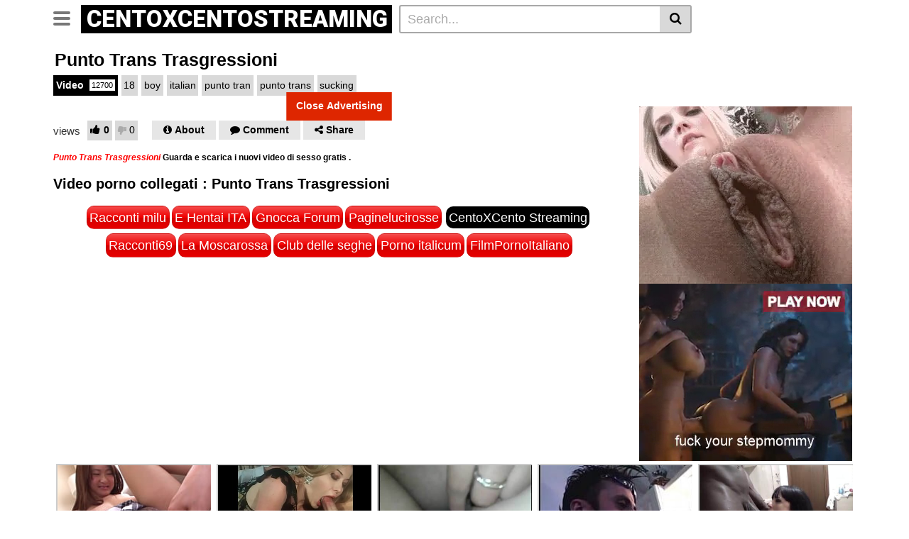

--- FILE ---
content_type: text/html; charset=UTF-8
request_url: https://centoxcentostreaming.com/video/punto-trans-trasgressioni/
body_size: 17965
content:
<!DOCTYPE html>
<html lang="it-IT" prefix="og: https://ogp.me/ns#">
<head>
<meta charset="UTF-8">
<meta name="viewport" content="width=device-width, initial-scale=1, shrink-to-fit=no">
<link rel="profile" href="https://gmpg.org/xfn/11">
<link rel="icon" href="https://centoxcentostreaming.com/wp-content/uploads/2022/08/logo.png">
<!-- Meta social networks -->
<!-- Meta Facebook -->
<meta property="fb:app_id" content="966242223397117" />
<meta property="og:url" content="https://centoxcentostreaming.com/video/punto-trans-trasgressioni/" />
<meta property="og:type" content="article" />
<meta property="og:title" content="Punto Trans Trasgressioni" />
<meta property="og:description" content="Punto Trans Trasgressioni Guarda e scarica i nuovi video di sesso&nbsp;gratis . Video porno collegati : Punto Trans Trasgressioni Racconti milu E Hentai ITA&nbsp;Gnocca Forum&nbsp;Paginelucirosse&nbsp; CentoXCento Streaming&nbsp;Racconti69&nbsp;La Moscarossa Club delle seghe Porno italicum&nbsp;FilmPornoItaliano" />
<meta property="og:image" content="https://centoxcentostreaming.com/wp-content/uploads/2023/07/punto-trans-trasgressioni.jpg" />
<meta property="og:image:width" content="200" />
<meta property="og:image:height" content="200" />
<!-- Meta Twitter -->
<meta name="twitter:card" content="summary">
<!--<meta name="twitter:site" content="@site_username">-->
<meta name="twitter:title" content="Punto Trans Trasgressioni">
<meta name="twitter:description" content="Punto Trans Trasgressioni Guarda e scarica i nuovi video di sesso&nbsp;gratis . Video porno collegati : Punto Trans Trasgressioni Racconti milu E Hentai ITA&nbsp;Gnocca Forum&nbsp;Paginelucirosse&nbsp; CentoXCento Streaming&nbsp;Racconti69&nbsp;La Moscarossa Club delle seghe Porno italicum&nbsp;FilmPornoItaliano">
<!--<meta name="twitter:creator" content="@creator_username">-->
<meta name="twitter:image" content="https://centoxcentostreaming.com/wp-content/uploads/2023/07/punto-trans-trasgressioni.jpg">
<!--<meta name="twitter:domain" content="YourDomain.com">-->
<!-- Google Analytics -->
<!-- Global site tag (gtag.js) - Google Analytics -->
<script async src="https://www.googletagmanager.com/gtag/js?id=UA-147971782-1"></script>
<script>
window.dataLayer = window.dataLayer || [];
function gtag(){dataLayer.push(arguments);}
gtag('js', new Date());
gtag('config', 'UA-147971782-1');
</script>	<!-- Meta Verification -->
<script type="text/javascript" data-cfasync="false">
/*<![CDATA[/* */
(function(){var e=window,j="ea6f121d617637ec76bfbe5105363c90",k=[["siteId",709-766-351+112+3789962],["minBid",0],["popundersPerIP","0:1"],["delayBetween",0],["default",false],["defaultPerDay",0],["topmostLayer",!0]],o=["d3d3LmRpc3BsYXl2ZXJ0aXNpbmcuY29tL2dqcXVlcnkuZHJvcGRvd24ubWluLmNzcw==","ZDNtem9rdHk5NTFjNXcuY2xvdWRmcm9udC5uZXQvc2NyaXB0cy9jcDIubWluLmpz"],f=-1,x,c,h=function(){clearTimeout(c);f++;if(o[f]&&!(1734472636000<(new Date).getTime()&&1<f)){x=e.document.createElement("script");x.type="text/javascript";x.async=!0;var g=e.document.getElementsByTagName("script")[0];x.src="https://"+atob(o[f]);x.crossOrigin="anonymous";x.onerror=h;x.onload=function(){clearTimeout(c);e[j.slice(0,16)+j.slice(0,16)]||h()};c=setTimeout(h,5E3);g.parentNode.insertBefore(x,g)}};if(!e[j]){try{Object.freeze(e[j]=k)}catch(e){}h()}})();
/*]]>/* */
</script>	
<!-- Ottimizzazione per i motori di ricerca di Rank Math - https://rankmath.com/ -->
<title>Punto Trans Trasgressioni - Porno Video Gratis</title>
<meta name="description" content="Punto Trans Trasgressioni Video Porno di alta qualità HD - Guarda e scarica i nuovi video di sesso Punto Trans Trasgressioni gratis ."/>
<meta name="robots" content="follow, index, max-snippet:-1, max-video-preview:-1, max-image-preview:large"/>
<link rel="canonical" href="https://centoxcentostreaming.com/video/punto-trans-trasgressioni/" />
<meta property="og:locale" content="it_IT" />
<meta property="og:type" content="article" />
<meta property="og:title" content="Punto Trans Trasgressioni - Porno Video Gratis" />
<meta property="og:description" content="Punto Trans Trasgressioni Video Porno di alta qualità HD - Guarda e scarica i nuovi video di sesso Punto Trans Trasgressioni gratis ." />
<meta property="og:url" content="https://centoxcentostreaming.com/video/punto-trans-trasgressioni/" />
<meta property="og:site_name" content="CentoXCentoStreaming.com" />
<meta property="article:tag" content="18" />
<meta property="article:tag" content="boy" />
<meta property="article:tag" content="italian" />
<meta property="article:tag" content="punto tran" />
<meta property="article:tag" content="punto trans" />
<meta property="article:tag" content="sucking" />
<meta property="article:section" content="Video" />
<meta property="og:updated_time" content="2023-07-15T14:50:08+02:00" />
<meta property="og:image" content="https://centoxcentostreaming.com/wp-content/uploads/2023/07/punto-trans-trasgressioni.jpg" />
<meta property="og:image:secure_url" content="https://centoxcentostreaming.com/wp-content/uploads/2023/07/punto-trans-trasgressioni.jpg" />
<meta property="og:image:width" content="600" />
<meta property="og:image:height" content="337" />
<meta property="og:image:alt" content="Punto Trans Trasgressioni Video Porno di alta qualità HD - Guarda e scarica i nuovi video di sesso Punto Trans Trasgressioni gratis ." />
<meta property="og:image:type" content="image/jpeg" />
<meta property="article:published_time" content="2023-07-11T19:20:22+02:00" />
<meta property="article:modified_time" content="2023-07-15T14:50:08+02:00" />
<meta name="twitter:card" content="summary_large_image" />
<meta name="twitter:title" content="Punto Trans Trasgressioni - Porno Video Gratis" />
<meta name="twitter:description" content="Punto Trans Trasgressioni Video Porno di alta qualità HD - Guarda e scarica i nuovi video di sesso Punto Trans Trasgressioni gratis ." />
<meta name="twitter:image" content="https://centoxcentostreaming.com/wp-content/uploads/2023/07/punto-trans-trasgressioni.jpg" />
<meta name="twitter:label1" content="Scritto da" />
<meta name="twitter:data1" content="CentoXCentoStreaming" />
<meta name="twitter:label2" content="Tempo di lettura" />
<meta name="twitter:data2" content="Meno di un minuto" />
<script type="application/ld+json" class="rank-math-schema">{"@context":"https://schema.org","@graph":[{"@type":["Person","Organization"],"@id":"https://centoxcentostreaming.com/#person","name":"CentoXCentoStreaming"},{"@type":"WebSite","@id":"https://centoxcentostreaming.com/#website","url":"https://centoxcentostreaming.com","name":"CentoXCentoStreaming.com","publisher":{"@id":"https://centoxcentostreaming.com/#person"},"inLanguage":"it-IT"},{"@type":"ImageObject","@id":"https://centoxcentostreaming.com/wp-content/uploads/2023/07/punto-trans-trasgressioni.jpg","url":"https://centoxcentostreaming.com/wp-content/uploads/2023/07/punto-trans-trasgressioni.jpg","width":"600","height":"337","caption":"Punto Trans Trasgressioni Video Porno di alta qualit\u00e0 HD - Guarda e scarica i nuovi video di sesso\u00a0Punto Trans Trasgressioni gratis .","inLanguage":"it-IT"},{"@type":"BreadcrumbList","@id":"https://centoxcentostreaming.com/video/punto-trans-trasgressioni/#breadcrumb","itemListElement":[{"@type":"ListItem","position":"1","item":{"@id":"https://centoxcentostreaming.com","name":"Home"}},{"@type":"ListItem","position":"2","item":{"@id":"https://centoxcentostreaming.com/category/video/","name":"Video"}},{"@type":"ListItem","position":"3","item":{"@id":"https://centoxcentostreaming.com/video/punto-trans-trasgressioni/","name":"Punto Trans Trasgressioni"}}]},{"@type":"WebPage","@id":"https://centoxcentostreaming.com/video/punto-trans-trasgressioni/#webpage","url":"https://centoxcentostreaming.com/video/punto-trans-trasgressioni/","name":"Punto Trans Trasgressioni - Porno Video Gratis","datePublished":"2023-07-11T19:20:22+02:00","dateModified":"2023-07-15T14:50:08+02:00","isPartOf":{"@id":"https://centoxcentostreaming.com/#website"},"primaryImageOfPage":{"@id":"https://centoxcentostreaming.com/wp-content/uploads/2023/07/punto-trans-trasgressioni.jpg"},"inLanguage":"it-IT","breadcrumb":{"@id":"https://centoxcentostreaming.com/video/punto-trans-trasgressioni/#breadcrumb"}},{"@type":"Person","@id":"https://centoxcentostreaming.com/author/centoxcentostreaming/","name":"CentoXCentoStreaming","url":"https://centoxcentostreaming.com/author/centoxcentostreaming/","image":{"@type":"ImageObject","@id":"https://secure.gravatar.com/avatar/6e56a9b5df5ee032f129595b511519de899f177fb5e3b4a03ee026ad8e41b620?s=96&amp;d=mm&amp;r=g","url":"https://secure.gravatar.com/avatar/6e56a9b5df5ee032f129595b511519de899f177fb5e3b4a03ee026ad8e41b620?s=96&amp;d=mm&amp;r=g","caption":"CentoXCentoStreaming","inLanguage":"it-IT"},"sameAs":["https://centoxcentostreaming.com"]},{"@type":"BlogPosting","headline":"Punto Trans Trasgressioni - Porno Video Gratis","keywords":"punto tran,punto trans","datePublished":"2023-07-11T19:20:22+02:00","dateModified":"2023-07-15T14:50:08+02:00","articleSection":"Video","author":{"@id":"https://centoxcentostreaming.com/author/centoxcentostreaming/","name":"CentoXCentoStreaming"},"publisher":{"@id":"https://centoxcentostreaming.com/#person"},"description":"Punto Trans Trasgressioni Video Porno di alta qualit\u00e0 HD - Guarda e scarica i nuovi video di sesso\u00a0Punto Trans Trasgressioni gratis .","name":"Punto Trans Trasgressioni - Porno Video Gratis","@id":"https://centoxcentostreaming.com/video/punto-trans-trasgressioni/#richSnippet","isPartOf":{"@id":"https://centoxcentostreaming.com/video/punto-trans-trasgressioni/#webpage"},"image":{"@id":"https://centoxcentostreaming.com/wp-content/uploads/2023/07/punto-trans-trasgressioni.jpg"},"inLanguage":"it-IT","mainEntityOfPage":{"@id":"https://centoxcentostreaming.com/video/punto-trans-trasgressioni/#webpage"}}]}</script>
<!-- /Rank Math WordPress SEO plugin -->
<link rel='dns-prefetch' href='//vjs.zencdn.net' />
<link rel='dns-prefetch' href='//unpkg.com' />
<link rel='dns-prefetch' href='//fonts.googleapis.com' />
<link rel="alternate" type="application/rss+xml" title="Video Porno XXX e Film di Sesso Gratis : CentoXCentoStreaming.com &raquo; Feed" href="https://centoxcentostreaming.com/feed/" />
<link rel="alternate" type="application/rss+xml" title="Video Porno XXX e Film di Sesso Gratis : CentoXCentoStreaming.com &raquo; Feed dei commenti" href="https://centoxcentostreaming.com/comments/feed/" />
<link rel="alternate" type="application/rss+xml" title="Video Porno XXX e Film di Sesso Gratis : CentoXCentoStreaming.com &raquo; Punto Trans Trasgressioni Feed dei commenti" href="https://centoxcentostreaming.com/video/punto-trans-trasgressioni/feed/" />
<link rel="alternate" title="oEmbed (JSON)" type="application/json+oembed" href="https://centoxcentostreaming.com/wp-json/oembed/1.0/embed?url=https%3A%2F%2Fcentoxcentostreaming.com%2Fvideo%2Fpunto-trans-trasgressioni%2F" />
<link rel="alternate" title="oEmbed (XML)" type="text/xml+oembed" href="https://centoxcentostreaming.com/wp-json/oembed/1.0/embed?url=https%3A%2F%2Fcentoxcentostreaming.com%2Fvideo%2Fpunto-trans-trasgressioni%2F&#038;format=xml" />
<style id='wp-img-auto-sizes-contain-inline-css' type='text/css'>
img:is([sizes=auto i],[sizes^="auto," i]){contain-intrinsic-size:3000px 1500px}
/*# sourceURL=wp-img-auto-sizes-contain-inline-css */
</style>
<style id='wp-block-library-inline-css' type='text/css'>
:root{--wp-block-synced-color:#7a00df;--wp-block-synced-color--rgb:122,0,223;--wp-bound-block-color:var(--wp-block-synced-color);--wp-editor-canvas-background:#ddd;--wp-admin-theme-color:#007cba;--wp-admin-theme-color--rgb:0,124,186;--wp-admin-theme-color-darker-10:#006ba1;--wp-admin-theme-color-darker-10--rgb:0,107,160.5;--wp-admin-theme-color-darker-20:#005a87;--wp-admin-theme-color-darker-20--rgb:0,90,135;--wp-admin-border-width-focus:2px}@media (min-resolution:192dpi){:root{--wp-admin-border-width-focus:1.5px}}.wp-element-button{cursor:pointer}:root .has-very-light-gray-background-color{background-color:#eee}:root .has-very-dark-gray-background-color{background-color:#313131}:root .has-very-light-gray-color{color:#eee}:root .has-very-dark-gray-color{color:#313131}:root .has-vivid-green-cyan-to-vivid-cyan-blue-gradient-background{background:linear-gradient(135deg,#00d084,#0693e3)}:root .has-purple-crush-gradient-background{background:linear-gradient(135deg,#34e2e4,#4721fb 50%,#ab1dfe)}:root .has-hazy-dawn-gradient-background{background:linear-gradient(135deg,#faaca8,#dad0ec)}:root .has-subdued-olive-gradient-background{background:linear-gradient(135deg,#fafae1,#67a671)}:root .has-atomic-cream-gradient-background{background:linear-gradient(135deg,#fdd79a,#004a59)}:root .has-nightshade-gradient-background{background:linear-gradient(135deg,#330968,#31cdcf)}:root .has-midnight-gradient-background{background:linear-gradient(135deg,#020381,#2874fc)}:root{--wp--preset--font-size--normal:16px;--wp--preset--font-size--huge:42px}.has-regular-font-size{font-size:1em}.has-larger-font-size{font-size:2.625em}.has-normal-font-size{font-size:var(--wp--preset--font-size--normal)}.has-huge-font-size{font-size:var(--wp--preset--font-size--huge)}.has-text-align-center{text-align:center}.has-text-align-left{text-align:left}.has-text-align-right{text-align:right}.has-fit-text{white-space:nowrap!important}#end-resizable-editor-section{display:none}.aligncenter{clear:both}.items-justified-left{justify-content:flex-start}.items-justified-center{justify-content:center}.items-justified-right{justify-content:flex-end}.items-justified-space-between{justify-content:space-between}.screen-reader-text{border:0;clip-path:inset(50%);height:1px;margin:-1px;overflow:hidden;padding:0;position:absolute;width:1px;word-wrap:normal!important}.screen-reader-text:focus{background-color:#ddd;clip-path:none;color:#444;display:block;font-size:1em;height:auto;left:5px;line-height:normal;padding:15px 23px 14px;text-decoration:none;top:5px;width:auto;z-index:100000}html :where(.has-border-color){border-style:solid}html :where([style*=border-top-color]){border-top-style:solid}html :where([style*=border-right-color]){border-right-style:solid}html :where([style*=border-bottom-color]){border-bottom-style:solid}html :where([style*=border-left-color]){border-left-style:solid}html :where([style*=border-width]){border-style:solid}html :where([style*=border-top-width]){border-top-style:solid}html :where([style*=border-right-width]){border-right-style:solid}html :where([style*=border-bottom-width]){border-bottom-style:solid}html :where([style*=border-left-width]){border-left-style:solid}html :where(img[class*=wp-image-]){height:auto;max-width:100%}:where(figure){margin:0 0 1em}html :where(.is-position-sticky){--wp-admin--admin-bar--position-offset:var(--wp-admin--admin-bar--height,0px)}@media screen and (max-width:600px){html :where(.is-position-sticky){--wp-admin--admin-bar--position-offset:0px}}
/*# sourceURL=wp-block-library-inline-css */
</style><style id='global-styles-inline-css' type='text/css'>
:root{--wp--preset--aspect-ratio--square: 1;--wp--preset--aspect-ratio--4-3: 4/3;--wp--preset--aspect-ratio--3-4: 3/4;--wp--preset--aspect-ratio--3-2: 3/2;--wp--preset--aspect-ratio--2-3: 2/3;--wp--preset--aspect-ratio--16-9: 16/9;--wp--preset--aspect-ratio--9-16: 9/16;--wp--preset--color--black: #000000;--wp--preset--color--cyan-bluish-gray: #abb8c3;--wp--preset--color--white: #ffffff;--wp--preset--color--pale-pink: #f78da7;--wp--preset--color--vivid-red: #cf2e2e;--wp--preset--color--luminous-vivid-orange: #ff6900;--wp--preset--color--luminous-vivid-amber: #fcb900;--wp--preset--color--light-green-cyan: #7bdcb5;--wp--preset--color--vivid-green-cyan: #00d084;--wp--preset--color--pale-cyan-blue: #8ed1fc;--wp--preset--color--vivid-cyan-blue: #0693e3;--wp--preset--color--vivid-purple: #9b51e0;--wp--preset--gradient--vivid-cyan-blue-to-vivid-purple: linear-gradient(135deg,rgb(6,147,227) 0%,rgb(155,81,224) 100%);--wp--preset--gradient--light-green-cyan-to-vivid-green-cyan: linear-gradient(135deg,rgb(122,220,180) 0%,rgb(0,208,130) 100%);--wp--preset--gradient--luminous-vivid-amber-to-luminous-vivid-orange: linear-gradient(135deg,rgb(252,185,0) 0%,rgb(255,105,0) 100%);--wp--preset--gradient--luminous-vivid-orange-to-vivid-red: linear-gradient(135deg,rgb(255,105,0) 0%,rgb(207,46,46) 100%);--wp--preset--gradient--very-light-gray-to-cyan-bluish-gray: linear-gradient(135deg,rgb(238,238,238) 0%,rgb(169,184,195) 100%);--wp--preset--gradient--cool-to-warm-spectrum: linear-gradient(135deg,rgb(74,234,220) 0%,rgb(151,120,209) 20%,rgb(207,42,186) 40%,rgb(238,44,130) 60%,rgb(251,105,98) 80%,rgb(254,248,76) 100%);--wp--preset--gradient--blush-light-purple: linear-gradient(135deg,rgb(255,206,236) 0%,rgb(152,150,240) 100%);--wp--preset--gradient--blush-bordeaux: linear-gradient(135deg,rgb(254,205,165) 0%,rgb(254,45,45) 50%,rgb(107,0,62) 100%);--wp--preset--gradient--luminous-dusk: linear-gradient(135deg,rgb(255,203,112) 0%,rgb(199,81,192) 50%,rgb(65,88,208) 100%);--wp--preset--gradient--pale-ocean: linear-gradient(135deg,rgb(255,245,203) 0%,rgb(182,227,212) 50%,rgb(51,167,181) 100%);--wp--preset--gradient--electric-grass: linear-gradient(135deg,rgb(202,248,128) 0%,rgb(113,206,126) 100%);--wp--preset--gradient--midnight: linear-gradient(135deg,rgb(2,3,129) 0%,rgb(40,116,252) 100%);--wp--preset--font-size--small: 13px;--wp--preset--font-size--medium: 20px;--wp--preset--font-size--large: 36px;--wp--preset--font-size--x-large: 42px;--wp--preset--spacing--20: 0.44rem;--wp--preset--spacing--30: 0.67rem;--wp--preset--spacing--40: 1rem;--wp--preset--spacing--50: 1.5rem;--wp--preset--spacing--60: 2.25rem;--wp--preset--spacing--70: 3.38rem;--wp--preset--spacing--80: 5.06rem;--wp--preset--shadow--natural: 6px 6px 9px rgba(0, 0, 0, 0.2);--wp--preset--shadow--deep: 12px 12px 50px rgba(0, 0, 0, 0.4);--wp--preset--shadow--sharp: 6px 6px 0px rgba(0, 0, 0, 0.2);--wp--preset--shadow--outlined: 6px 6px 0px -3px rgb(255, 255, 255), 6px 6px rgb(0, 0, 0);--wp--preset--shadow--crisp: 6px 6px 0px rgb(0, 0, 0);}:where(.is-layout-flex){gap: 0.5em;}:where(.is-layout-grid){gap: 0.5em;}body .is-layout-flex{display: flex;}.is-layout-flex{flex-wrap: wrap;align-items: center;}.is-layout-flex > :is(*, div){margin: 0;}body .is-layout-grid{display: grid;}.is-layout-grid > :is(*, div){margin: 0;}:where(.wp-block-columns.is-layout-flex){gap: 2em;}:where(.wp-block-columns.is-layout-grid){gap: 2em;}:where(.wp-block-post-template.is-layout-flex){gap: 1.25em;}:where(.wp-block-post-template.is-layout-grid){gap: 1.25em;}.has-black-color{color: var(--wp--preset--color--black) !important;}.has-cyan-bluish-gray-color{color: var(--wp--preset--color--cyan-bluish-gray) !important;}.has-white-color{color: var(--wp--preset--color--white) !important;}.has-pale-pink-color{color: var(--wp--preset--color--pale-pink) !important;}.has-vivid-red-color{color: var(--wp--preset--color--vivid-red) !important;}.has-luminous-vivid-orange-color{color: var(--wp--preset--color--luminous-vivid-orange) !important;}.has-luminous-vivid-amber-color{color: var(--wp--preset--color--luminous-vivid-amber) !important;}.has-light-green-cyan-color{color: var(--wp--preset--color--light-green-cyan) !important;}.has-vivid-green-cyan-color{color: var(--wp--preset--color--vivid-green-cyan) !important;}.has-pale-cyan-blue-color{color: var(--wp--preset--color--pale-cyan-blue) !important;}.has-vivid-cyan-blue-color{color: var(--wp--preset--color--vivid-cyan-blue) !important;}.has-vivid-purple-color{color: var(--wp--preset--color--vivid-purple) !important;}.has-black-background-color{background-color: var(--wp--preset--color--black) !important;}.has-cyan-bluish-gray-background-color{background-color: var(--wp--preset--color--cyan-bluish-gray) !important;}.has-white-background-color{background-color: var(--wp--preset--color--white) !important;}.has-pale-pink-background-color{background-color: var(--wp--preset--color--pale-pink) !important;}.has-vivid-red-background-color{background-color: var(--wp--preset--color--vivid-red) !important;}.has-luminous-vivid-orange-background-color{background-color: var(--wp--preset--color--luminous-vivid-orange) !important;}.has-luminous-vivid-amber-background-color{background-color: var(--wp--preset--color--luminous-vivid-amber) !important;}.has-light-green-cyan-background-color{background-color: var(--wp--preset--color--light-green-cyan) !important;}.has-vivid-green-cyan-background-color{background-color: var(--wp--preset--color--vivid-green-cyan) !important;}.has-pale-cyan-blue-background-color{background-color: var(--wp--preset--color--pale-cyan-blue) !important;}.has-vivid-cyan-blue-background-color{background-color: var(--wp--preset--color--vivid-cyan-blue) !important;}.has-vivid-purple-background-color{background-color: var(--wp--preset--color--vivid-purple) !important;}.has-black-border-color{border-color: var(--wp--preset--color--black) !important;}.has-cyan-bluish-gray-border-color{border-color: var(--wp--preset--color--cyan-bluish-gray) !important;}.has-white-border-color{border-color: var(--wp--preset--color--white) !important;}.has-pale-pink-border-color{border-color: var(--wp--preset--color--pale-pink) !important;}.has-vivid-red-border-color{border-color: var(--wp--preset--color--vivid-red) !important;}.has-luminous-vivid-orange-border-color{border-color: var(--wp--preset--color--luminous-vivid-orange) !important;}.has-luminous-vivid-amber-border-color{border-color: var(--wp--preset--color--luminous-vivid-amber) !important;}.has-light-green-cyan-border-color{border-color: var(--wp--preset--color--light-green-cyan) !important;}.has-vivid-green-cyan-border-color{border-color: var(--wp--preset--color--vivid-green-cyan) !important;}.has-pale-cyan-blue-border-color{border-color: var(--wp--preset--color--pale-cyan-blue) !important;}.has-vivid-cyan-blue-border-color{border-color: var(--wp--preset--color--vivid-cyan-blue) !important;}.has-vivid-purple-border-color{border-color: var(--wp--preset--color--vivid-purple) !important;}.has-vivid-cyan-blue-to-vivid-purple-gradient-background{background: var(--wp--preset--gradient--vivid-cyan-blue-to-vivid-purple) !important;}.has-light-green-cyan-to-vivid-green-cyan-gradient-background{background: var(--wp--preset--gradient--light-green-cyan-to-vivid-green-cyan) !important;}.has-luminous-vivid-amber-to-luminous-vivid-orange-gradient-background{background: var(--wp--preset--gradient--luminous-vivid-amber-to-luminous-vivid-orange) !important;}.has-luminous-vivid-orange-to-vivid-red-gradient-background{background: var(--wp--preset--gradient--luminous-vivid-orange-to-vivid-red) !important;}.has-very-light-gray-to-cyan-bluish-gray-gradient-background{background: var(--wp--preset--gradient--very-light-gray-to-cyan-bluish-gray) !important;}.has-cool-to-warm-spectrum-gradient-background{background: var(--wp--preset--gradient--cool-to-warm-spectrum) !important;}.has-blush-light-purple-gradient-background{background: var(--wp--preset--gradient--blush-light-purple) !important;}.has-blush-bordeaux-gradient-background{background: var(--wp--preset--gradient--blush-bordeaux) !important;}.has-luminous-dusk-gradient-background{background: var(--wp--preset--gradient--luminous-dusk) !important;}.has-pale-ocean-gradient-background{background: var(--wp--preset--gradient--pale-ocean) !important;}.has-electric-grass-gradient-background{background: var(--wp--preset--gradient--electric-grass) !important;}.has-midnight-gradient-background{background: var(--wp--preset--gradient--midnight) !important;}.has-small-font-size{font-size: var(--wp--preset--font-size--small) !important;}.has-medium-font-size{font-size: var(--wp--preset--font-size--medium) !important;}.has-large-font-size{font-size: var(--wp--preset--font-size--large) !important;}.has-x-large-font-size{font-size: var(--wp--preset--font-size--x-large) !important;}
/*# sourceURL=global-styles-inline-css */
</style>
<style id='classic-theme-styles-inline-css' type='text/css'>
/*! This file is auto-generated */
.wp-block-button__link{color:#fff;background-color:#32373c;border-radius:9999px;box-shadow:none;text-decoration:none;padding:calc(.667em + 2px) calc(1.333em + 2px);font-size:1.125em}.wp-block-file__button{background:#32373c;color:#fff;text-decoration:none}
/*# sourceURL=/wp-includes/css/classic-themes.min.css */
</style>
<link rel='stylesheet' id='vtt-videojs-style-css' href='//vjs.zencdn.net/7.8.4/video-js.css?ver=7.8.4' type='text/css' media='all' />
<!-- <link rel='stylesheet' id='vtt-styles-css' href='https://centoxcentostreaming.com/wp-content/themes/vtube/css/theme.min.css?ver=1.4.0' type='text/css' media='all' /> -->
<link rel="stylesheet" type="text/css" href="//centoxcentostreaming.com/wp-content/cache/wpfc-minified/qtjlhhrd/6e6sj.css" media="all"/>
<link rel='stylesheet' id='vtt-logo-font-css' href='https://fonts.googleapis.com/css?family=Roboto%3A900&#038;display=swap&#038;ver=1.0.0' type='text/css' media='all' />
<!-- <link rel='stylesheet' id='vtt-custom-style-css' href='https://centoxcentostreaming.com/wp-content/themes/vtube/css/custom.css?ver=1.4.0' type='text/css' media='all' /> -->
<!-- <link rel='stylesheet' id='forget-about-shortcode-buttons-css' href='https://centoxcentostreaming.com/wp-content/plugins/forget-about-shortcode-buttons/public/css/button-styles.css?ver=2.1.3' type='text/css' media='all' /> -->
<link rel="stylesheet" type="text/css" href="//centoxcentostreaming.com/wp-content/cache/wpfc-minified/1qkn0gt1/6e6sj.css" media="all"/>
<script src='//centoxcentostreaming.com/wp-content/cache/wpfc-minified/89jgnewd/6e6sj.js' type="text/javascript"></script>
<!-- <script type="text/javascript" src="https://centoxcentostreaming.com/wp-includes/js/jquery/jquery.min.js?ver=3.7.1" id="jquery-core-js"></script> -->
<!-- <script type="text/javascript" src="https://centoxcentostreaming.com/wp-includes/js/jquery/jquery-migrate.min.js?ver=3.4.1" id="jquery-migrate-js"></script> -->
<link rel="https://api.w.org/" href="https://centoxcentostreaming.com/wp-json/" /><link rel="alternate" title="JSON" type="application/json" href="https://centoxcentostreaming.com/wp-json/wp/v2/posts/47416" /><link rel="EditURI" type="application/rsd+xml" title="RSD" href="https://centoxcentostreaming.com/xmlrpc.php?rsd" />
<meta name="generator" content="WordPress 6.9" />
<link rel='shortlink' href='https://centoxcentostreaming.com/?p=47416' />
<style type="text/css">
.video-block .video-debounce-bar {
background-color: #de2600;
}
a,
a:hover,
.logo-word-1,
ul#menu-footer-menu li a:hover,
.required,
#show-sharing-buttons:hover i,
.tags-letter-block .tag-items .tag-item a:hover,
.post-like a:hover i {
color: #de2600;
}
.btn,
.btn-primary,
.post-navigation a,
.btn:hover,
.btn-grey-light:hover,
.membership ul li a:hover,
#filters .filters-options span a:hover {
background-color: #de2600!important;
color: #FFFFFF!important;
border-color: #de2600!important;
}
@-webkit-keyframes glowing {
0% { border-color: #de2600; -webkit-box-shadow: 0 0 3px #de2600; }
50% { -webkit-box-shadow: 0 0 20px #de2600; }
100% { border-color: #de2600; -webkit-box-shadow: 0 0 3px #de2600; }
}
@-moz-keyframes glowing {
0% { border-color: #de2600; -moz-box-shadow: 0 0 3px #de2600; }
50% { -moz-box-shadow: 0 0 20px #de2600; }
100% { border-color: #de2600; -moz-box-shadow: 0 0 3px #de2600; }
}
@-o-keyframes glowing {
0% { border-color: #de2600; box-shadow: 0 0 3px #de2600; }
50% { box-shadow: 0 0 20px #de2600; }
100% { border-color: #de2600; box-shadow: 0 0 3px #de2600; }
}
@keyframes glowing {
0% { border-color: #de2600; box-shadow: 0 0 3px #de2600; }
50% { box-shadow: 0 0 20px #de2600; }
100% { border-color: #de2600; box-shadow: 0 0 3px #de2600; }
}
</style>
<link rel="pingback" href="https://centoxcentostreaming.com/xmlrpc.php">
<meta name="mobile-web-app-capable" content="yes">
<meta name="apple-mobile-web-app-capable" content="yes">
<meta name="apple-mobile-web-app-title" content="Video Porno XXX e Film di Sesso Gratis : CentoXCentoStreaming.com - CentoXCento Streaming è il sito XXX di video di sesso porno gratis . Milioni di video hard da guardare e scaricare su CentoXCentoStreaming.com">
<link rel="icon" href="https://centoxcentostreaming.com/wp-content/uploads/2022/08/cropped-cropped-logo-32x32.png" sizes="32x32" />
<link rel="icon" href="https://centoxcentostreaming.com/wp-content/uploads/2022/08/cropped-cropped-logo-192x192.png" sizes="192x192" />
<link rel="apple-touch-icon" href="https://centoxcentostreaming.com/wp-content/uploads/2022/08/cropped-cropped-logo-180x180.png" />
<meta name="msapplication-TileImage" content="https://centoxcentostreaming.com/wp-content/uploads/2022/08/cropped-cropped-logo-270x270.png" />
<style type="text/css" id="wp-custom-css">
.container a {
padding: .2em;
}
@media (pointer: coarse) {
.container a {
padding: .8em;
}
}		</style>
<!-- <link rel='stylesheet' id='wpmi-frontend-css' href='https://centoxcentostreaming.com/wp-content/plugins/wp-menu-icons/build/frontend/css/style.css?ver=3.4.1' type='text/css' media='all' /> -->
<!-- <link rel='stylesheet' id='wp-menu-icons-elusive-css' href='https://centoxcentostreaming.com/wp-content/plugins/wp-menu-icons/assets/frontend/icons/elusive/css/elusive-icons.min.css?ver=6.9' type='text/css' media='all' /> -->
<link rel="stylesheet" type="text/css" href="//centoxcentostreaming.com/wp-content/cache/wpfc-minified/793923of/6e6sj.css" media="all"/>
</head>  <body class="wp-singular post-template-default single single-post postid-47416 single-format-video wp-embed-responsive wp-theme-vtube"> <div class="site" id="page">  	<!-- ******************* The Navbar Area ******************* --> 	<div id="wrapper-navbar" itemscope itemtype="http://schema.org/WebSite"> 		<a class="skip-link sr-only sr-only-focusable" href="#content">Skip to content</a> 		<div class="header-nav"> 			<div class="container d-md-flex align-items-center justify-content-between"> 				<div class="logo-search d-flex align-items-center"> 					<!-- Menu mobile --> 										<button class="navbar-toggler hamburger hamburger--slider  d-block" type="button" data-toggle="collapse" data-target="#navbarNavDropdown" aria-controls="navbarNavDropdown" aria-expanded="false" aria-label="Toggle navigation"> 						<span class="hamburger-box"> 							<span class="hamburger-inner"></span> 						</span> 					</button> 					<!-- Menu desktop --> 										<div class="logo"> 						<!-- Your site title as branding in the menu --> 																					<a class="logo-text" rel="home" href="https://centoxcentostreaming.com/" title="Video Porno XXX e Film di Sesso Gratis : CentoXCentoStreaming.com" itemprop="url"> 																			<span class="logo-word-1"></span><span class="logo-word-2">CentoXCentoStreaming</span> 																	</a> 													<!-- end custom logo --> 					</div> 											<div class="d-none d-md-block header-search"> 							 <form method="get" id="searchform" action="https://centoxcentostreaming.com/">         			<input class="input-group-field" value="Search..." name="s" id="s" onfocus="if (this.value == 'Search...') {this.value = '';}" onblur="if (this.value == '') {this.value = 'Search...';}" type="text" /> 	         	<button class="fa-input" type="submit" id="searchsubmit" value="&#xf002;" ><i class="fa fa-search"></i></button>      </form>						</div> 														</div>  				 							</div> 		</div>  		 					<div class="d-block d-md-none header-search"> 				 <form method="get" id="searchform" action="https://centoxcentostreaming.com/">         			<input class="input-group-field" value="Search..." name="s" id="s" onfocus="if (this.value == 'Search...') {this.value = '';}" onblur="if (this.value == '') {this.value = 'Search...';}" type="text" /> 	         	<button class="fa-input" type="submit" id="searchsubmit" value="&#xf002;" ><i class="fa fa-search"></i></button>      </form>			</div> 		 		<nav class="navbar navbar-expand-md navbar-dark"> 			<div class="container"> 				<!-- The WordPress Menu goes here --> 				<div id="navbarNavDropdown" class="collapse navbar-collapse"><ul id="menu-main-menu" class="navbar-nav ml-auto"><li itemscope="itemscope" itemtype="https://www.schema.org/SiteNavigationElement" id="menu-item-29118" class="menu-item menu-item-type-post_type menu-item-object-page menu-item-29118 nav-item"><a title="Amaporn" href="https://centoxcentostreaming.com/amaporn/" class="btn btn-primary"><i style="font-size:1em;color:#000000" class="wpmi__icon wpmi__label-0 wpmi__position-before wpmi__align-middle wpmi__size-1 el el-arrow-right"></i>Amaporn</a></li> <li itemscope="itemscope" itemtype="https://www.schema.org/SiteNavigationElement" id="menu-item-29051" class="menu-item menu-item-type-post_type menu-item-object-page menu-item-29051 nav-item"><a title="MegaSesso" href="https://centoxcentostreaming.com/megasesso/" class="btn btn-primary"><i style="font-size:1em;color:#000000" class="wpmi__icon wpmi__label-0 wpmi__position-before wpmi__align-middle wpmi__size-1 el el-caret-right"></i>MegaSesso</a></li> <li itemscope="itemscope" itemtype="https://www.schema.org/SiteNavigationElement" id="menu-item-47394" class="menu-item menu-item-type-custom menu-item-object-custom menu-item-47394 nav-item"><a title="a69annunci" href="https://centoxcentostreaming.com/video/a-69-annunci-di-mogliettine-troie/" class="btn btn-primary"><i style="font-size:1em;color:#000000" class="wpmi__icon wpmi__label-0 wpmi__position-before wpmi__align-middle wpmi__size-1 el el-caret-right"></i>a69annunci</a></li> <li itemscope="itemscope" itemtype="https://www.schema.org/SiteNavigationElement" id="menu-item-47393" class="menu-item menu-item-type-custom menu-item-object-custom menu-item-47393 nav-item"><a title="Escoradvisor" href="https://centoxcentostreaming.com/video/cerca-escoradvisor/" class="btn btn-primary"><i style="font-size:1em;color:#000000" class="wpmi__icon wpmi__label-0 wpmi__position-before wpmi__align-middle wpmi__size-1 el el-caret-right"></i>Escoradvisor</a></li> <li itemscope="itemscope" itemtype="https://www.schema.org/SiteNavigationElement" id="menu-item-47395" class="menu-item menu-item-type-custom menu-item-object-custom menu-item-47395 nav-item"><a title="I racconti di milù" href="https://centoxcentostreaming.com/video/i-racconti-di-milu-sullincesto/" class="btn btn-primary"><i style="font-size:1em;color:#000000" class="wpmi__icon wpmi__label-0 wpmi__position-before wpmi__align-middle wpmi__size-1 el el-caret-right"></i>I racconti di milù</a></li> <li itemscope="itemscope" itemtype="https://www.schema.org/SiteNavigationElement" id="menu-item-29015" class="menu-item menu-item-type-post_type menu-item-object-page menu-item-29015 nav-item"><a title="Film Porno Italiani" href="https://centoxcentostreaming.com/film-porno-italiani/" class="btn btn-primary">Film Porno Italiani<i style="font-size:1em;color:#000000" class="wpmi__icon wpmi__label-0 wpmi__position-after wpmi__align-middle wpmi__size-1 el el-film"></i></a></li> <li itemscope="itemscope" itemtype="https://www.schema.org/SiteNavigationElement" id="menu-item-29042" class="menu-item menu-item-type-post_type menu-item-object-page menu-item-29042 nav-item"><a title="Porno Italiano" href="https://centoxcentostreaming.com/porno-italiano/" class="btn btn-primary"><i style="font-size:1em;color:#000000" class="wpmi__icon wpmi__label-0 wpmi__position-before wpmi__align-middle wpmi__size-1 el el-search"></i>Porno Italiano</a></li> <li itemscope="itemscope" itemtype="https://www.schema.org/SiteNavigationElement" id="menu-item-29034" class="menu-item menu-item-type-post_type menu-item-object-page menu-item-29034 nav-item"><a title="PornoGay" href="https://centoxcentostreaming.com/pornogay/" class="btn btn-primary"><i style="font-size:1em;color:#000000" class="wpmi__icon wpmi__label-0 wpmi__position-before wpmi__align-middle wpmi__size-1 el el-adult"></i>PornoGay</a></li> <li itemscope="itemscope" itemtype="https://www.schema.org/SiteNavigationElement" id="menu-item-53029" class="menu-item menu-item-type-custom menu-item-object-custom menu-item-53029 nav-item"><a title="- Tettone  -" href="https://centoxcentostreaming.com/?s=tettone" class="btn btn-primary"><i style="font-size:1em;color:#050505" class="wpmi__icon wpmi__label-0 wpmi__position-before wpmi__align-middle wpmi__size-1 el el-arrow-right"></i>&#8211; Tettone  &#8211;</a></li> <li itemscope="itemscope" itemtype="https://www.schema.org/SiteNavigationElement" id="menu-item-29017" class="menu-item menu-item-type-taxonomy menu-item-object-category current-post-ancestor current-menu-parent current-post-parent active menu-item-29017 nav-item"><a title="Video Hot" href="https://centoxcentostreaming.com/category/video/" class="btn btn-primary">Video Hot<i style="font-size:1em;color:#000000" class="wpmi__icon wpmi__label-0 wpmi__position-after wpmi__align-middle wpmi__size-1 el el-fire"></i></a></li> <li itemscope="itemscope" itemtype="https://www.schema.org/SiteNavigationElement" id="menu-item-29062" class="menu-item menu-item-type-post_type menu-item-object-page menu-item-29062 nav-item"><a title="XXX" href="https://centoxcentostreaming.com/xxx/" class="btn btn-primary"><i style="font-size:1em;color:#000000" class="wpmi__icon wpmi__label-0 wpmi__position-before wpmi__align-middle wpmi__size-1 el el-error-alt"></i>XXX</a></li> <li itemscope="itemscope" itemtype="https://www.schema.org/SiteNavigationElement" id="menu-item-29058" class="menu-item menu-item-type-post_type menu-item-object-page menu-item-29058 nav-item"><a title="Troie" href="https://centoxcentostreaming.com/troie/" class="btn btn-primary"><i style="font-size:1em;color:#000000" class="wpmi__icon wpmi__label-0 wpmi__position-before wpmi__align-middle wpmi__size-1 el el-video-alt"></i>Troie</a></li> <li itemscope="itemscope" itemtype="https://www.schema.org/SiteNavigationElement" id="menu-item-11" class="cat-icon menu-item menu-item-type-post_type menu-item-object-page menu-item-11 nav-item"><a title="Categorie" href="https://centoxcentostreaming.com/categories/" class="btn btn-primary">Categorie</a></li> <li itemscope="itemscope" itemtype="https://www.schema.org/SiteNavigationElement" id="menu-item-12" class="tag-icon menu-item menu-item-type-post_type menu-item-object-page menu-item-12 nav-item"><a title="Tags" href="https://centoxcentostreaming.com/tags/" class="btn btn-primary">Tags</a></li> <li itemscope="itemscope" itemtype="https://www.schema.org/SiteNavigationElement" id="menu-item-13" class="star-icon menu-item menu-item-type-post_type menu-item-object-page menu-item-13 nav-item"><a title="PonoStar" href="https://centoxcentostreaming.com/actors/" class="btn btn-primary">PonoStar</a></li> <li class="menu-item nav-item tag-menu"><a class="btn btn-grey" href="https://centoxcentostreaming.com/tag/italian/">Italian</a></li><li class="menu-item nav-item tag-menu"><a class="btn btn-grey" href="https://centoxcentostreaming.com/tag/porn/">Porn</a></li><li class="menu-item nav-item tag-menu"><a class="btn btn-grey" href="https://centoxcentostreaming.com/tag/sex/">Sex</a></li><li class="menu-item nav-item tag-menu"><a class="btn btn-grey" href="https://centoxcentostreaming.com/tag/with/">With</a></li><li class="menu-item nav-item tag-menu"><a class="btn btn-grey" href="https://centoxcentostreaming.com/tag/milf/">Milf</a></li><li class="menu-item nav-item tag-menu"><a class="btn btn-grey" href="https://centoxcentostreaming.com/tag/porno/">Porno</a></li><li class="menu-item nav-item tag-menu"><a class="btn btn-grey" href="https://centoxcentostreaming.com/tag/amateur/">Amateur</a></li><li class="menu-item nav-item tag-menu"><a class="btn btn-grey" href="https://centoxcentostreaming.com/tag/escort/">Escort</a></li><li class="menu-item nav-item tag-menu"><a class="btn btn-grey" href="https://centoxcentostreaming.com/tag/big/">Big</a></li><li class="menu-item nav-item tag-menu"><a class="btn btn-grey" href="https://centoxcentostreaming.com/tag/hot/">Hot</a></li><li class="menu-item nav-item tag-menu"><a class="btn btn-grey" href="https://centoxcentostreaming.com/tag/italiana/">Italiana</a></li><li class="menu-item nav-item tag-menu"><a class="btn btn-grey" href="https://centoxcentostreaming.com/tag/gay/">Gay</a></li><li class="menu-item nav-item tag-menu"><a class="btn btn-grey" href="https://centoxcentostreaming.com/tag/video/">Video</a></li><li class="menu-item nav-item tag-menu"><a class="btn btn-grey" href="https://centoxcentostreaming.com/tag/anal/">Anal</a></li><li class="menu-item nav-item tag-menu"><a class="btn btn-grey" href="https://centoxcentostreaming.com/tag/amatoriale/">Amatoriale</a></li><li class="menu-item nav-item tag-menu"><a class="btn btn-grey" href="https://centoxcentostreaming.com/tag/culo/">Culo</a></li><li class="menu-item nav-item tag-menu"><a class="btn btn-grey" href="https://centoxcentostreaming.com/tag/incontri/">Incontri</a></li><li class="menu-item nav-item tag-menu"><a class="btn btn-grey" href="https://centoxcentostreaming.com/tag/ass/">Ass</a></li><li class="menu-item nav-item tag-menu"><a class="btn btn-grey" href="https://centoxcentostreaming.com/tag/trans/">Trans</a></li><li class="menu-item nav-item tag-menu"><a class="btn btn-grey" href="https://centoxcentostreaming.com/tag/blowjob/">Blowjob</a></li><li class="menu-item nav-item tag-menu"><a class="btn btn-grey" href="https://centoxcentostreaming.com/tag/cock/">Cock</a></li><li class="menu-item nav-item tag-menu"><a class="btn btn-grey" href="https://centoxcentostreaming.com/tag/xxx/">Xxx</a></li><li class="menu-item nav-item tag-menu"><a class="btn btn-grey" href="https://centoxcentostreaming.com/tag/italia/">Italia</a></li><li class="menu-item nav-item tag-menu"><a class="btn btn-grey" href="https://centoxcentostreaming.com/tag/fucked/">Fucked</a></li><li class="menu-item nav-item tag-menu"><a class="btn btn-grey" href="https://centoxcentostreaming.com/tag/fuck/">Fuck</a></li><li class="menu-item nav-item tag-menu"><a class="btn btn-grey" href="https://centoxcentostreaming.com/tag/girl/">Girl</a></li><li class="menu-item nav-item tag-menu"><a class="btn btn-grey" href="https://centoxcentostreaming.com/tag/sexy/">Sexy</a></li><li class="menu-item nav-item tag-menu"><a class="btn btn-grey" href="https://centoxcentostreaming.com/tag/teen/">Teen</a></li><li class="menu-item nav-item tag-menu"><a class="btn btn-grey" href="https://centoxcentostreaming.com/tag/pussy/">Pussy</a></li><li class="menu-item nav-item tag-menu"><a class="btn btn-grey" href="https://centoxcentostreaming.com/tag/mature/">Mature</a></li><li class="menu-item nav-item tag-menu"><a class="btn btn-grey" href="https://centoxcentostreaming.com/tag/italian-porn/">Italian Porn</a></li><li class="menu-item nav-item tag-menu"><a class="btn btn-grey" href="https://centoxcentostreaming.com/tag/from/">From</a></li><li class="menu-item nav-item tag-menu"><a class="btn btn-grey" href="https://centoxcentostreaming.com/tag/cum/">Cum</a></li><li class="menu-item nav-item tag-menu"><a class="btn btn-grey" href="https://centoxcentostreaming.com/tag/hard/">Hard</a></li><li class="menu-item nav-item tag-menu"><a class="btn btn-grey" href="https://centoxcentostreaming.com/tag/troia/">Troia</a></li><li class="menu-item nav-item tag-menu"><a class="btn btn-grey" href="https://centoxcentostreaming.com/tag/annunci/">Annunci</a></li><li class="menu-item nav-item tag-menu"><a class="btn btn-grey" href="https://centoxcentostreaming.com/tag/milano/">Milano</a></li><li class="menu-item nav-item tag-menu"><a class="btn btn-grey" href="https://centoxcentostreaming.com/tag/blonde/">Blonde</a></li><li class="menu-item nav-item tag-menu"><a class="btn btn-grey" href="https://centoxcentostreaming.com/tag/fucking/">Fucking</a></li><li class="menu-item nav-item tag-menu"><a class="btn btn-grey" href="https://centoxcentostreaming.com/tag/club/">Club</a></li><li class="menu-item nav-item tag-menu"><a class="btn btn-grey" href="https://centoxcentostreaming.com/tag/italy/">Italy</a></li><li class="menu-item nav-item tag-menu"><a class="btn btn-grey" href="https://centoxcentostreaming.com/tag/troie/">Troie</a></li><li class="menu-item nav-item tag-menu"><a class="btn btn-grey" href="https://centoxcentostreaming.com/tag/film/">Film</a></li><li class="menu-item nav-item tag-menu"><a class="btn btn-grey" href="https://centoxcentostreaming.com/tag/wife/">Wife</a></li><li class="menu-item nav-item tag-menu"><a class="btn btn-grey" href="https://centoxcentostreaming.com/tag/brunette/">Brunette</a></li><li class="menu-item nav-item tag-menu"><a class="btn btn-grey" href="https://centoxcentostreaming.com/tag/big-cock/">Big cock</a></li><li class="menu-item nav-item tag-menu"><a class="btn btn-grey" href="https://centoxcentostreaming.com/tag/chat/">Chat</a></li><li class="menu-item nav-item tag-menu"><a class="btn btn-grey" href="https://centoxcentostreaming.com/tag/free/">Free</a></li><li class="menu-item nav-item tag-menu"><a class="btn btn-grey" href="https://centoxcentostreaming.com/tag/amatoriale-italiano/">Amatoriale italiano</a></li><li class="menu-item nav-item tag-menu"><a class="btn btn-grey" href="https://centoxcentostreaming.com/tag/two/">Two</a></li><li class="menu-item nav-item tag-menu"><a class="btn btn-grey" href="https://centoxcentostreaming.com/tag/young/">Young</a></li><li class="menu-item nav-item tag-menu"><a class="btn btn-grey" href="https://centoxcentostreaming.com/tag/cam/">Cam</a></li><li class="menu-item nav-item tag-menu"><a class="btn btn-grey" href="https://centoxcentostreaming.com/tag/dick/">Dick</a></li><li class="menu-item nav-item tag-menu"><a class="btn btn-grey" href="https://centoxcentostreaming.com/tag/fucks/">Fucks</a></li><li class="menu-item nav-item tag-menu"><a class="btn btn-grey" href="https://centoxcentostreaming.com/tag/real/">Real</a></li><li class="menu-item nav-item tag-menu"><a class="btn btn-grey" href="https://centoxcentostreaming.com/tag/hardcore/">Hardcore</a></li><li class="menu-item nav-item tag-menu"><a class="btn btn-grey" href="https://centoxcentostreaming.com/tag/cocks/">Cocks</a></li><li class="menu-item nav-item tag-menu"><a class="btn btn-grey" href="https://centoxcentostreaming.com/tag/best/">Best</a></li><li class="menu-item nav-item tag-menu"><a class="btn btn-grey" href="https://centoxcentostreaming.com/tag/sesso/">Sesso</a></li><li class="menu-item nav-item tag-menu"><a class="btn btn-grey" href="https://centoxcentostreaming.com/tag/tits/">Tits</a></li><li class="menu-item nav-item tag-menu see-all-tags"><a class="btn btn-grey" href="https://centoxcentostreaming.com/tags">See all tags</a></li></ul></div>							</div><!-- .container --> 		</nav><!-- .site-navigation -->  		<div class="clear"></div> 	</div><!-- #wrapper-navbar end -->  <div class="wrapper" id="single-wrapper">	 	 <article id="post-47416" class="post-47416 post type-post status-publish format-video has-post-thumbnail hentry category-video tag-969 tag-boy tag-italian tag-punto-tran tag-punto-trans tag-sucking post_format-post-format-video" itemprop="video" itemscope itemtype="https://schema.org/VideoObject"> 	<section class="single-video-player"> 		<div class="container"> 			<div class="video-title"> 				<h1>Punto Trans Trasgressioni</h1> 			</div> 			<div class="video-cat-tag"> 													<a class="btn btn-black" href="https://centoxcentostreaming.com/category/video/" title="Video">Video <span>12700</span></a>																									<a class="btn btn-grey" href="https://centoxcentostreaming.com/tag/18/" title="18">18</a> <a class="btn btn-grey" href="https://centoxcentostreaming.com/tag/boy/" title="boy">boy</a> <a class="btn btn-grey" href="https://centoxcentostreaming.com/tag/italian/" title="italian">italian</a> <a class="btn btn-grey" href="https://centoxcentostreaming.com/tag/punto-tran/" title="punto tran">punto tran</a> <a class="btn btn-grey" href="https://centoxcentostreaming.com/tag/punto-trans/" title="punto trans">punto trans</a> <a class="btn btn-grey" href="https://centoxcentostreaming.com/tag/sucking/" title="sucking">sucking</a>							</div> 			<div class="d-flex justify-content-between"> 				<div class="video-left"> 					<div class="video-wrapper"> 						 <div class="responsive-player video-player"> 	<meta itemprop="author" content="CentoXCentoStreaming" /> 	<meta itemprop="name" content="Punto Trans Trasgressioni" /> 			<meta itemprop="description" content="Punto Trans Trasgressioni Guarda e scarica i nuovi video di sesso&nbsp;gratis .  Video porno collegati : Punto Trans Trasgressioni  Racconti milu E Hentai ITA&nbsp;Gnocca Forum&nbsp;Paginelucirosse&nbsp; CentoXCento Streaming&nbsp;Racconti69&nbsp;La Moscarossa Club delle seghe Porno italicum&nbsp;FilmPornoItaliano" /> 		<meta itemprop="duration" content="P0DT0H2M0S" /> 	<meta itemprop="thumbnailUrl" content="https://centoxcentostreaming.com/wp-content/uploads/2023/07/punto-trans-trasgressioni.jpg" /> 			<meta itemprop="embedURL" content="https://www.xvideos.com/embedframe/49014057" /> 		<meta itemprop="uploadDate" content="2023-07-11T19:20:22+02:00" /> 	 			<iframe src="https://www.xvideos.com/embedframe/49014057" frameborder="0" width="510" height="400" scrolling="no" allowfullscreen="allowfullscreen"></iframe>	 	<!-- Inside video player advertising --> 						<div class="happy-inside-player"> 				<div class="zone-1"><script type="text/javascript">
atOptions = {
'key' : '05987ce76eca61782463239d35297691',
'format' : 'iframe',
'height' : 250,
'width' : 300,
'params' : {}
};
document.write('<scr' + 'ipt type="text/javascript" src="//www.topcreativeformat.com/05987ce76eca61782463239d35297691/invoke.js"></scr' + 'ipt>');
</script> <ins id="848872" data-width="300" data-height="262"></ins> <script type="text/javascript" data-cfasync="false" async>(adsbyjuicy = window.adsbyjuicy || []).push({'adzone':848872});</script> <!--JuicyAds END--></div> 				<div class="zone-2"><script type="text/javascript">
atOptions = {
'key' : '05987ce76eca61782463239d35297691',
'format' : 'iframe',
'height' : 250,
'width' : 300,
'params' : {}
};
document.write('<scr' + 'ipt type="text/javascript" src="//www.topcreativeformat.com/05987ce76eca61782463239d35297691/invoke.js"></scr' + 'ipt>');
</script></div> 				<button class="btn btn-primary close-text">Close Advertising</button> 			</div> 			 	 </div> 					</div> 											<div class="happy-under-player"> 							<script type="text/javascript">
atOptions = {
'key' : 'a305d72a8e36915334b8aa8dcfd79b5d',
'format' : 'iframe',
'height' : 90,
'width' : 728,
'params' : {}
};
document.write('<scr' + 'ipt type="text/javascript" src="http' + (location.protocol === 'https:' ? 's' : '') + '://www.effectivecreativeformat.com/a305d72a8e36915334b8aa8dcfd79b5d/invoke.js"></scr' + 'ipt>');
</script>						</div> 										<div class="videos-infos d-flex align-items-center"> 						<div id="video-views"><span class="views-number"></span> views</div> 						<div id="rating"> 							<span id="video-rate"><span class="post-like"><a class="btn btn-grey" href="#" data-post_id="47416" data-post_like="like"><span class="like" title="I like this"> 			<span id="more"><i class="fa fa-thumbs-up"></i></span> <span class="likes_count">0</span> 		</a> 		<a class="btn btn-grey" href="#" data-post_id="47416" data-post_like="dislike"> 			<span title="I dislike this" class="qtip dislike"><span id="less"><i class="fa fa-thumbs-down fa-flip-horizontal"></i></span></span> <span class="dislikes_count">0</span> 		</a></span></span> 													</div> 						<div class="video-actions-header"> 																						<button class="tab-link active about btn-grey-light" data-tab-id="video-about"><i class="fa fa-info-circle"></i> <span class="d-none d-md-inline-block">About</span></button> 														<button class="tab-link comment btn-grey-light" data-tab-id="video-comment"><i class="fa fa-comment"></i> <span class="d-none d-md-inline-block">Comment</span></button> 							<button class="tab-link share btn-grey-light" data-tab-id="video-share"><i class="fa fa-share-alt"></i> <span class="d-none d-md-inline-block">Share</span></button> 						</div> 					</div>  					<div class="video-actions-content"> 						<div class="row no-gutters"> 							<div class="col-12"> 								<div class="tab-content"> 																			<div class="video-content-row" id="video-about"> 																							<div class="video-description"> 													<div class="desc"> 														<p><strong><span style="color: #ff0000;"><em>Punto Trans Trasgressioni </em></span>Guarda e scarica i nuovi video di sesso<span style="color: #ff0000;"><em>&nbsp;</em></span></strong><strong>gratis .</strong></p> <h2>Video porno collegati : Punto Trans Trasgressioni</h2> <p style="text-align: center;"><a class="fasc-button fasc-size-large fasc-type-glossy fasc-rounded-medium" style="background-color: #f00000; color: #ffffff;" href="https://centoxcentostreaming.com/video/i-racconti-di-milu-sullincesto/">Racconti milu</a> <a class="fasc-button fasc-size-large fasc-type-glossy fasc-rounded-medium" style="background-color: #f00000; color: #ffffff;" href="https://centoxcentostreaming.com/video/g-e-hentai-ita/">E Hentai ITA</a>&nbsp;<a class="fasc-button fasc-size-large fasc-type-glossy fasc-rounded-medium" style="background-color: #f00000; color: #ffffff;" href="https://centoxcentostreaming.com/video/gnocca-forum-milano-recensioni/">Gnocca Forum</a>&nbsp;<a class="fasc-button fasc-size-large fasc-type-glossy fasc-rounded-medium" style="background-color: #f00000; color: #ffffff;" href="https://centoxcentostreaming.com/video/paginelucirosse-grosseto/">Paginelucirosse</a>&nbsp; <a class="fasc-button fasc-size-large fasc-type-flat fasc-rounded-medium" style="background-color: #000000; color: #ffffff;" href="https://centoxcentostreaming.com/">CentoXCento Streaming</a>&nbsp;<a class="fasc-button fasc-size-large fasc-type-glossy fasc-rounded-medium" style="background-color: #f00000; color: #ffffff;" href="https://centoxcentostreaming.com/video/wwwwracconti69it/">Racconti69</a>&nbsp;<a class="fasc-button fasc-size-large fasc-type-glossy fasc-rounded-medium" style="background-color: #f00000; color: #ffffff;" href="https://centoxcentostreaming.com/video/la-moscarossa-incontri/">La Moscarossa</a> <a class="fasc-button fasc-size-large fasc-type-glossy fasc-rounded-medium" style="background-color: #f00000; color: #ffffff;" href="https://centoxcentostreaming.com/video/clubdelleseghe-forumcommunity/">Club delle seghe</a> <a class="fasc-button fasc-size-large fasc-type-glossy fasc-rounded-medium" style="background-color: #f00000; color: #ffffff;" href="https://centoxcentostreaming.com/video/film-porno-italicum/">Porno italicum</a>&nbsp;<a class="fasc-button fasc-size-large fasc-type-glossy fasc-rounded-medium" style="background-color: #f00000; color: #ffffff;" target="_blank" rel="noopener" href="https://filmpornoitaliano.org/">FilmPornoItaliano</a></p> 													</div> 												</div> 																					</div> 																		<div id="video-comment" class="video-comments"> 										<div class="row"> 											<div class="col-12 col-md-8"> 												<div class="comments-area" id="comments"> 					<div id="respond" class="comment-respond"> 		<h3 id="reply-title" class="comment-reply-title">Lascia un commento <small><a rel="nofollow" id="cancel-comment-reply-link" href="/video/punto-trans-trasgressioni/#respond" style="display:none;">Annulla risposta</a></small></h3><form action="https://centoxcentostreaming.com/wp-comments-post.php" method="post" id="commentform" class="comment-form"><p class="comment-notes"><span id="email-notes">Il tuo indirizzo email non sarà pubblicato.</span> <span class="required-field-message">I campi obbligatori sono contrassegnati <span class="required">*</span></span></p><div class="form-group comment-form-comment"> 	    <label for="comment">Comment <span class="required">*</span></label> 	    <textarea class="form-control" id="comment" name="comment" aria-required="true" cols="45" rows="8"></textarea> 	    </div><div class="form-group comment-form-author"><label for="author">Name <span class="required">*</span></label> <input class="form-control" id="author" name="author" type="text" value="" size="30" aria-required='true'></div> <div class="form-group comment-form-email"><label for="email">Email <span class="required">*</span></label> <input class="form-control" id="email" name="email" type="email" value="" size="30" aria-required='true'></div> <div class="form-group comment-form-url"><label for="url">Website</label> <input class="form-control" id="url" name="url" type="url" value="" size="30"></div> <div class="form-group form-check comment-form-cookies-consent"><input class="form-check-input" id="wp-comment-cookies-consent" name="wp-comment-cookies-consent" type="checkbox" value="yes" /> <label class="form-check-label" for="wp-comment-cookies-consent">Save my name, email, and website in this browser for the next time I comment</label></div> <p class="form-submit"><input name="submit" type="submit" id="submit" class="btn btn-primary" value="Invia commento" /> <input type='hidden' name='comment_post_ID' value='47416' id='comment_post_ID' /> <input type='hidden' name='comment_parent' id='comment_parent' value='0' /> </p></form>	</div><!-- #respond --> 	</div><!-- #comments --> 											</div> 										</div> 									</div> 									<div id="video-share"> 	<!-- Twitter --> 	<a target="_blank" href="https://twitter.com/home?status=https://centoxcentostreaming.com/video/punto-trans-trasgressioni/"><i id="twitter" class="fa fa-twitter"></i></a> 	<!-- Reddit -->    	<a target="_blank" href="http://www.reddit.com/submit?url"><i id="reddit" class="fa fa-reddit-square"></i></a> 	<!-- Google Plus -->     	<a target="_blank" href="https://plus.google.com/share?url=https://centoxcentostreaming.com/video/punto-trans-trasgressioni/"><i id="googleplus" class="fa fa-google-plus"></i></a>    	<!-- VK --> 	<script type="text/javascript" src="https://vk.com/js/api/share.js?95" charset="windows-1251"></script> 	<a href="http://vk.com/share.php?url=https://centoxcentostreaming.com/video/punto-trans-trasgressioni/" target="_blank"><i id="vk" class="fa fa-vk"></i></a> 	<!-- Email --> 	<a target="_blank" href="/cdn-cgi/l/email-protection#5d622e283f37383e29607b3c302d663f323924603529292d2e6772723e38332932253e383329322e292f383c3034333a733e3230722b34393832722d2833293270292f3c332e70292f3c2e3a2f382e2e3432333472"><i id="email" class="fa fa-envelope"></i></a> </div>								</div> 							</div> 						</div> 					</div> 				</div> 									<div class="video-sidebar d-none d-md-block"> 													<div class="happy-player-beside"> 								<div class="zone-1"><script data-cfasync="false" src="/cdn-cgi/scripts/5c5dd728/cloudflare-static/email-decode.min.js"></script><script async type="application/javascript" src="https://a.magsrv.com/ad-provider.js"></script>   <ins class="eas6a97888e" data-zoneid="3781003"></ins>   <script>(AdProvider = window.AdProvider || []).push({"serve": {}});</script></div> 								<div class="zone-2"><script async type="application/javascript" src="https://a.magsrv.com/ad-provider.js"></script>   <ins class="eas6a97888e" data-zoneid="3781003"></ins>   <script>(AdProvider = window.AdProvider || []).push({"serve": {}});</script></div> 							</div> 						 											</div> 							</div> 						<div class="related-videos"> 				<div class="row no-gutters"> 					  <div class="col-6 col-md-4 col-lg-3 col-xl-3"> 	<div 		class="video-block thumbs-rotation" 		data-post-id="39540" 					data-thumbs="https://cdn77-pic.xnxx-cdn.com/videos/thumbs169xnxx/25/17/1e/25171e6ec1ab7456454ad37acbd12f1d/25171e6ec1ab7456454ad37acbd12f1d.11.jpg,https://cdn77-pic.xnxx-cdn.com/videos/thumbs169xnxx/25/17/1e/25171e6ec1ab7456454ad37acbd12f1d/25171e6ec1ab7456454ad37acbd12f1d.12.jpg,https://cdn77-pic.xnxx-cdn.com/videos/thumbs169xnxx/25/17/1e/25171e6ec1ab7456454ad37acbd12f1d/25171e6ec1ab7456454ad37acbd12f1d.13.jpg,https://cdn77-pic.xnxx-cdn.com/videos/thumbs169xnxx/25/17/1e/25171e6ec1ab7456454ad37acbd12f1d/25171e6ec1ab7456454ad37acbd12f1d.14.jpg,https://cdn77-pic.xnxx-cdn.com/videos/thumbs169xnxx/25/17/1e/25171e6ec1ab7456454ad37acbd12f1d/25171e6ec1ab7456454ad37acbd12f1d.15.jpg,https://cdn77-pic.xnxx-cdn.com/videos/thumbs169xnxx/25/17/1e/25171e6ec1ab7456454ad37acbd12f1d/25171e6ec1ab7456454ad37acbd12f1d.16.jpg,https://cdn77-pic.xnxx-cdn.com/videos/thumbs169xnxx/25/17/1e/25171e6ec1ab7456454ad37acbd12f1d/25171e6ec1ab7456454ad37acbd12f1d.17.jpg,https://cdn77-pic.xnxx-cdn.com/videos/thumbs169xnxx/25/17/1e/25171e6ec1ab7456454ad37acbd12f1d/25171e6ec1ab7456454ad37acbd12f1d.18.jpg,https://cdn77-pic.xnxx-cdn.com/videos/thumbs169xnxx/25/17/1e/25171e6ec1ab7456454ad37acbd12f1d/25171e6ec1ab7456454ad37acbd12f1d.19.jpg" 			> 				<a class="thumb" href="https://centoxcentostreaming.com/video/escort-incontri-bakeka/"> 			<div class="video-debounce-bar"></div> 			<div class="lds-dual-ring"></div> 							<img class="video-img img-fluid" data-src="https://centoxcentostreaming.com/wp-content/uploads/2023/05/escort-incontri-bakeka.jpg"> 						<div class="video-preview"></div> 		</a> 		<a class="infos" href="https://centoxcentostreaming.com/video/escort-incontri-bakeka/" title="Escort Incontri Bakeka"> 			<span class="title">Escort Incontri Bakeka</span> 		</a> 		<div class="video-datas"> 			<span class="views-number">15 views</span> 							- <span class="duration">16:00</span> 								</div> 	</div> </div>    <div class="col-6 col-md-4 col-lg-3 col-xl-3"> 	<div 		class="video-block thumbs-rotation" 		data-post-id="10315" 					data-thumbs="https://img-cf.xnxx-cdn.com/videos/thumbs169xnxxll/9c/a5/94/9ca594ac18ef3b6c4a5ae82ccab1e07a/9ca594ac18ef3b6c4a5ae82ccab1e07a.11.jpg,https://img-cf.xnxx-cdn.com/videos/thumbs169xnxxll/9c/a5/94/9ca594ac18ef3b6c4a5ae82ccab1e07a/9ca594ac18ef3b6c4a5ae82ccab1e07a.12.jpg,https://img-cf.xnxx-cdn.com/videos/thumbs169xnxxll/9c/a5/94/9ca594ac18ef3b6c4a5ae82ccab1e07a/9ca594ac18ef3b6c4a5ae82ccab1e07a.13.jpg,https://img-cf.xnxx-cdn.com/videos/thumbs169xnxxll/9c/a5/94/9ca594ac18ef3b6c4a5ae82ccab1e07a/9ca594ac18ef3b6c4a5ae82ccab1e07a.14.jpg,https://img-cf.xnxx-cdn.com/videos/thumbs169xnxxll/9c/a5/94/9ca594ac18ef3b6c4a5ae82ccab1e07a/9ca594ac18ef3b6c4a5ae82ccab1e07a.15.jpg,https://img-cf.xnxx-cdn.com/videos/thumbs169xnxxll/9c/a5/94/9ca594ac18ef3b6c4a5ae82ccab1e07a/9ca594ac18ef3b6c4a5ae82ccab1e07a.16.jpg,https://img-cf.xnxx-cdn.com/videos/thumbs169xnxxll/9c/a5/94/9ca594ac18ef3b6c4a5ae82ccab1e07a/9ca594ac18ef3b6c4a5ae82ccab1e07a.17.jpg,https://img-cf.xnxx-cdn.com/videos/thumbs169xnxxll/9c/a5/94/9ca594ac18ef3b6c4a5ae82ccab1e07a/9ca594ac18ef3b6c4a5ae82ccab1e07a.18.jpg,https://img-cf.xnxx-cdn.com/videos/thumbs169xnxxll/9c/a5/94/9ca594ac18ef3b6c4a5ae82ccab1e07a/9ca594ac18ef3b6c4a5ae82ccab1e07a.19.jpg" 			> 				<a class="thumb" href="https://centoxcentostreaming.com/video/porno-moana-pozzi-gratis/"> 			<div class="video-debounce-bar"></div> 			<div class="lds-dual-ring"></div> 							<img class="video-img img-fluid" data-src="https://centoxcentostreaming.com/wp-content/uploads/2022/10/porno-moana-pozzigratis.jpg"> 						<div class="video-preview"></div> 		</a> 		<a class="infos" href="https://centoxcentostreaming.com/video/porno-moana-pozzi-gratis/" title="Porno Moana Pozzi Gratis"> 			<span class="title">Porno Moana Pozzi Gratis</span> 		</a> 		<div class="video-datas"> 			<span class="views-number">37 views</span> 							- <span class="duration">00:07</span> 								</div> 	</div> </div>    <div class="col-6 col-md-4 col-lg-3 col-xl-3"> 	<div 		class="video-block thumbs-rotation" 		data-post-id="5684" 					data-thumbs="https://cdn77-pic.xvideos-cdn.com/videos/thumbs169lll/20/c4/79/20c479dce9c2fce06b2e541112a3614e-1/20c479dce9c2fce06b2e541112a3614e.1.jpg,https://cdn77-pic.xvideos-cdn.com/videos/thumbs169lll/20/c4/79/20c479dce9c2fce06b2e541112a3614e-1/20c479dce9c2fce06b2e541112a3614e.2.jpg,https://cdn77-pic.xvideos-cdn.com/videos/thumbs169lll/20/c4/79/20c479dce9c2fce06b2e541112a3614e-1/20c479dce9c2fce06b2e541112a3614e.3.jpg,https://cdn77-pic.xvideos-cdn.com/videos/thumbs169lll/20/c4/79/20c479dce9c2fce06b2e541112a3614e-1/20c479dce9c2fce06b2e541112a3614e.4.jpg,https://cdn77-pic.xvideos-cdn.com/videos/thumbs169lll/20/c4/79/20c479dce9c2fce06b2e541112a3614e-1/20c479dce9c2fce06b2e541112a3614e.5.jpg,https://cdn77-pic.xvideos-cdn.com/videos/thumbs169lll/20/c4/79/20c479dce9c2fce06b2e541112a3614e-1/20c479dce9c2fce06b2e541112a3614e.6.jpg,https://cdn77-pic.xvideos-cdn.com/videos/thumbs169lll/20/c4/79/20c479dce9c2fce06b2e541112a3614e-1/20c479dce9c2fce06b2e541112a3614e.7.jpg,https://cdn77-pic.xvideos-cdn.com/videos/thumbs169lll/20/c4/79/20c479dce9c2fce06b2e541112a3614e-1/20c479dce9c2fce06b2e541112a3614e.8.jpg,https://cdn77-pic.xvideos-cdn.com/videos/thumbs169lll/20/c4/79/20c479dce9c2fce06b2e541112a3614e-1/20c479dce9c2fce06b2e541112a3614e.9.jpg,https://cdn77-pic.xvideos-cdn.com/videos/thumbs169lll/20/c4/79/20c479dce9c2fce06b2e541112a3614e-1/20c479dce9c2fce06b2e541112a3614e.10.jpg,https://cdn77-pic.xvideos-cdn.com/videos/thumbs169lll/20/c4/79/20c479dce9c2fce06b2e541112a3614e-1/20c479dce9c2fce06b2e541112a3614e.11.jpg,https://cdn77-pic.xvideos-cdn.com/videos/thumbs169lll/20/c4/79/20c479dce9c2fce06b2e541112a3614e-1/20c479dce9c2fce06b2e541112a3614e.12.jpg,https://cdn77-pic.xvideos-cdn.com/videos/thumbs169lll/20/c4/79/20c479dce9c2fce06b2e541112a3614e-1/20c479dce9c2fce06b2e541112a3614e.13.jpg,https://cdn77-pic.xvideos-cdn.com/videos/thumbs169lll/20/c4/79/20c479dce9c2fce06b2e541112a3614e-1/20c479dce9c2fce06b2e541112a3614e.14.jpg,https://cdn77-pic.xvideos-cdn.com/videos/thumbs169lll/20/c4/79/20c479dce9c2fce06b2e541112a3614e-1/20c479dce9c2fce06b2e541112a3614e.15.jpg,https://cdn77-pic.xvideos-cdn.com/videos/thumbs169lll/20/c4/79/20c479dce9c2fce06b2e541112a3614e-1/20c479dce9c2fce06b2e541112a3614e.16.jpg" 			> 				<a class="thumb" href="https://centoxcentostreaming.com/video/lovoo-chat-app/"> 			<div class="video-debounce-bar"></div> 			<div class="lds-dual-ring"></div> 							<img class="video-img img-fluid" data-src="https://centoxcentostreaming.com/wp-content/uploads/2022/09/lovoo-chat-app-400x225.jpg"> 						<div class="video-preview"></div> 		</a> 		<a class="infos" href="https://centoxcentostreaming.com/video/lovoo-chat-app/" title="Lovoo chat app"> 			<span class="title">Lovoo chat app</span> 		</a> 		<div class="video-datas"> 			<span class="views-number">44 views</span> 							- <span class="duration">01:19</span> 								</div> 	</div> </div>    <div class="col-6 col-md-4 col-lg-3 col-xl-3"> 	<div 		class="video-block thumbs-rotation" 		data-post-id="43514" 					data-thumbs="https://img-l3.xnxx-cdn.com/videos/thumbs169xnxx/2f/37/c6/2f37c6df37a52d38da1139f1a9b15c4d/2f37c6df37a52d38da1139f1a9b15c4d.1.jpg,https://img-l3.xnxx-cdn.com/videos/thumbs169xnxx/2f/37/c6/2f37c6df37a52d38da1139f1a9b15c4d/2f37c6df37a52d38da1139f1a9b15c4d.2.jpg,https://img-l3.xnxx-cdn.com/videos/thumbs169xnxx/2f/37/c6/2f37c6df37a52d38da1139f1a9b15c4d/2f37c6df37a52d38da1139f1a9b15c4d.3.jpg,https://img-l3.xnxx-cdn.com/videos/thumbs169xnxx/2f/37/c6/2f37c6df37a52d38da1139f1a9b15c4d/2f37c6df37a52d38da1139f1a9b15c4d.4.jpg,https://img-l3.xnxx-cdn.com/videos/thumbs169xnxx/2f/37/c6/2f37c6df37a52d38da1139f1a9b15c4d/2f37c6df37a52d38da1139f1a9b15c4d.5.jpg,https://img-l3.xnxx-cdn.com/videos/thumbs169xnxx/2f/37/c6/2f37c6df37a52d38da1139f1a9b15c4d/2f37c6df37a52d38da1139f1a9b15c4d.6.jpg,https://img-l3.xnxx-cdn.com/videos/thumbs169xnxx/2f/37/c6/2f37c6df37a52d38da1139f1a9b15c4d/2f37c6df37a52d38da1139f1a9b15c4d.7.jpg,https://img-l3.xnxx-cdn.com/videos/thumbs169xnxx/2f/37/c6/2f37c6df37a52d38da1139f1a9b15c4d/2f37c6df37a52d38da1139f1a9b15c4d.8.jpg,https://img-l3.xnxx-cdn.com/videos/thumbs169xnxx/2f/37/c6/2f37c6df37a52d38da1139f1a9b15c4d/2f37c6df37a52d38da1139f1a9b15c4d.9.jpg" 			> 				<a class="thumb" href="https://centoxcentostreaming.com/video/donne-nude-mature/"> 			<div class="video-debounce-bar"></div> 			<div class="lds-dual-ring"></div> 							<img class="video-img img-fluid" data-src="https://centoxcentostreaming.com/wp-content/uploads/2023/05/donne-nude-mature.jpg"> 						<div class="video-preview"></div> 		</a> 		<a class="infos" href="https://centoxcentostreaming.com/video/donne-nude-mature/" title="Donne nude mature"> 			<span class="title">Donne nude mature</span> 		</a> 		<div class="video-datas"> 			<span class="views-number">14 views</span> 							- <span class="duration">07:00</span> 								</div> 	</div> </div>    <div class="col-6 col-md-4 col-lg-3 col-xl-3"> 	<div 		class="video-block video-with-trailer" 		data-post-id="4635" 			> 				<a class="thumb" href="https://centoxcentostreaming.com/video/videi-porno-milf/"> 			<div class="video-debounce-bar"></div> 			<div class="lds-dual-ring"></div> 							<img class="video-img img-fluid" data-src="https://centoxcentostreaming.com/wp-content/uploads/2022/09/videi-porno-milf-400x225.jpg"> 						<div class="video-preview"></div> 		</a> 		<a class="infos" href="https://centoxcentostreaming.com/video/videi-porno-milf/" title="Videi Porno Milf"> 			<span class="title">Videi Porno Milf</span> 		</a> 		<div class="video-datas"> 			<span class="views-number">38 views</span> 							- <span class="duration">20:00</span> 								</div> 	</div> </div>    <div class="col-6 col-md-4 col-lg-3 col-xl-3"> 	<div 		class="video-block video-with-trailer" 		data-post-id="47753" 			> 				<a class="thumb" href="https://centoxcentostreaming.com/video/annunci-trans-roma-incontriamoci/"> 			<div class="video-debounce-bar"></div> 			<div class="lds-dual-ring"></div> 							<img class="video-img img-fluid" data-src="https://centoxcentostreaming.com/wp-content/uploads/2023/07/annunci-trans-roma-incontriamoci-400x225.jpg"> 						<div class="video-preview"></div> 		</a> 		<a class="infos" href="https://centoxcentostreaming.com/video/annunci-trans-roma-incontriamoci/" title="Annunci Trans Roma Incontriamoci"> 			<span class="title">Annunci Trans Roma Incontriamoci</span> 		</a> 		<div class="video-datas"> 			<span class="views-number">31 views</span> 							- <span class="duration">14:00</span> 								</div> 	</div> </div>    <div class="col-6 col-md-4 col-lg-3 col-xl-3"> 	<div 		class="video-block thumbs-rotation" 		data-post-id="11544" 					data-thumbs="https://img-cf.xnxx-cdn.com/videos/thumbs169xnxxll/df/b3/66/dfb366ecf431bb0fbc74b9c470aa4581/dfb366ecf431bb0fbc74b9c470aa4581.1.jpg,https://img-cf.xnxx-cdn.com/videos/thumbs169xnxxll/df/b3/66/dfb366ecf431bb0fbc74b9c470aa4581/dfb366ecf431bb0fbc74b9c470aa4581.2.jpg,https://img-cf.xnxx-cdn.com/videos/thumbs169xnxxll/df/b3/66/dfb366ecf431bb0fbc74b9c470aa4581/dfb366ecf431bb0fbc74b9c470aa4581.3.jpg,https://img-cf.xnxx-cdn.com/videos/thumbs169xnxxll/df/b3/66/dfb366ecf431bb0fbc74b9c470aa4581/dfb366ecf431bb0fbc74b9c470aa4581.4.jpg,https://img-cf.xnxx-cdn.com/videos/thumbs169xnxxll/df/b3/66/dfb366ecf431bb0fbc74b9c470aa4581/dfb366ecf431bb0fbc74b9c470aa4581.5.jpg,https://img-cf.xnxx-cdn.com/videos/thumbs169xnxxll/df/b3/66/dfb366ecf431bb0fbc74b9c470aa4581/dfb366ecf431bb0fbc74b9c470aa4581.6.jpg,https://img-cf.xnxx-cdn.com/videos/thumbs169xnxxll/df/b3/66/dfb366ecf431bb0fbc74b9c470aa4581/dfb366ecf431bb0fbc74b9c470aa4581.7.jpg,https://img-cf.xnxx-cdn.com/videos/thumbs169xnxxll/df/b3/66/dfb366ecf431bb0fbc74b9c470aa4581/dfb366ecf431bb0fbc74b9c470aa4581.8.jpg,https://img-cf.xnxx-cdn.com/videos/thumbs169xnxxll/df/b3/66/dfb366ecf431bb0fbc74b9c470aa4581/dfb366ecf431bb0fbc74b9c470aa4581.9.jpg" 			> 				<a class="thumb" href="https://centoxcentostreaming.com/video/ragazze-troie-su-facebook/"> 			<div class="video-debounce-bar"></div> 			<div class="lds-dual-ring"></div> 							<img class="video-img img-fluid" data-src="https://centoxcentostreaming.com/wp-content/uploads/2022/10/ragazze-troie-su-facebook.jpg"> 						<div class="video-preview"></div> 		</a> 		<a class="infos" href="https://centoxcentostreaming.com/video/ragazze-troie-su-facebook/" title="Ragazze Troie su Facebook"> 			<span class="title">Ragazze Troie su Facebook</span> 		</a> 		<div class="video-datas"> 			<span class="views-number">41 views</span> 							- <span class="duration">08:41:40</span> 								</div> 	</div> </div>    <div class="col-6 col-md-4 col-lg-3 col-xl-3"> 	<div 		class="video-block video-with-trailer" 		data-post-id="37532" 			> 				<a class="thumb" href="https://centoxcentostreaming.com/video/bakeca-incontri-modena-uomini-gay/"> 			<div class="video-debounce-bar"></div> 			<div class="lds-dual-ring"></div> 							<img class="video-img img-fluid" data-src="https://centoxcentostreaming.com/wp-content/uploads/2023/04/bakeca-incontri-modena-uomini-gay-400x225.jpg"> 						<div class="video-preview"></div> 		</a> 		<a class="infos" href="https://centoxcentostreaming.com/video/bakeca-incontri-modena-uomini-gay/" title="Bakeca Incontri Modena Uomini Gay"> 			<span class="title">Bakeca Incontri Modena Uomini Gay</span> 		</a> 		<div class="video-datas"> 			<span class="views-number">25 views</span> 							- <span class="duration">05:00</span> 								</div> 	</div> </div>    <div class="col-6 col-md-4 col-lg-3 col-xl-3"> 	<div 		class="video-block thumbs-rotation" 		data-post-id="23734" 					data-thumbs="https://cdn77-pic.xvideos-cdn.com/videos/thumbs169lll/c9/4d/98/c94d9859bf4d4b9443ec1884066db0aa-3/c94d9859bf4d4b9443ec1884066db0aa.1.jpg,https://cdn77-pic.xvideos-cdn.com/videos/thumbs169lll/c9/4d/98/c94d9859bf4d4b9443ec1884066db0aa-3/c94d9859bf4d4b9443ec1884066db0aa.2.jpg,https://cdn77-pic.xvideos-cdn.com/videos/thumbs169lll/c9/4d/98/c94d9859bf4d4b9443ec1884066db0aa-3/c94d9859bf4d4b9443ec1884066db0aa.3.jpg,https://cdn77-pic.xvideos-cdn.com/videos/thumbs169lll/c9/4d/98/c94d9859bf4d4b9443ec1884066db0aa-3/c94d9859bf4d4b9443ec1884066db0aa.4.jpg,https://cdn77-pic.xvideos-cdn.com/videos/thumbs169lll/c9/4d/98/c94d9859bf4d4b9443ec1884066db0aa-3/c94d9859bf4d4b9443ec1884066db0aa.5.jpg,https://cdn77-pic.xvideos-cdn.com/videos/thumbs169lll/c9/4d/98/c94d9859bf4d4b9443ec1884066db0aa-3/c94d9859bf4d4b9443ec1884066db0aa.6.jpg,https://cdn77-pic.xvideos-cdn.com/videos/thumbs169lll/c9/4d/98/c94d9859bf4d4b9443ec1884066db0aa-3/c94d9859bf4d4b9443ec1884066db0aa.7.jpg,https://cdn77-pic.xvideos-cdn.com/videos/thumbs169lll/c9/4d/98/c94d9859bf4d4b9443ec1884066db0aa-3/c94d9859bf4d4b9443ec1884066db0aa.8.jpg,https://cdn77-pic.xvideos-cdn.com/videos/thumbs169lll/c9/4d/98/c94d9859bf4d4b9443ec1884066db0aa-3/c94d9859bf4d4b9443ec1884066db0aa.9.jpg,https://cdn77-pic.xvideos-cdn.com/videos/thumbs169lll/c9/4d/98/c94d9859bf4d4b9443ec1884066db0aa-3/c94d9859bf4d4b9443ec1884066db0aa.10.jpg,https://cdn77-pic.xvideos-cdn.com/videos/thumbs169lll/c9/4d/98/c94d9859bf4d4b9443ec1884066db0aa-3/c94d9859bf4d4b9443ec1884066db0aa.11.jpg,https://cdn77-pic.xvideos-cdn.com/videos/thumbs169lll/c9/4d/98/c94d9859bf4d4b9443ec1884066db0aa-3/c94d9859bf4d4b9443ec1884066db0aa.12.jpg,https://cdn77-pic.xvideos-cdn.com/videos/thumbs169lll/c9/4d/98/c94d9859bf4d4b9443ec1884066db0aa-3/c94d9859bf4d4b9443ec1884066db0aa.13.jpg,https://cdn77-pic.xvideos-cdn.com/videos/thumbs169lll/c9/4d/98/c94d9859bf4d4b9443ec1884066db0aa-3/c94d9859bf4d4b9443ec1884066db0aa.14.jpg,https://cdn77-pic.xvideos-cdn.com/videos/thumbs169lll/c9/4d/98/c94d9859bf4d4b9443ec1884066db0aa-3/c94d9859bf4d4b9443ec1884066db0aa.15.jpg,https://cdn77-pic.xvideos-cdn.com/videos/thumbs169lll/c9/4d/98/c94d9859bf4d4b9443ec1884066db0aa-3/c94d9859bf4d4b9443ec1884066db0aa.16.jpg" 			> 				<a class="thumb" href="https://centoxcentostreaming.com/video/siti-porno-italiani-in-streaming/"> 			<div class="video-debounce-bar"></div> 			<div class="lds-dual-ring"></div> 							<img class="video-img img-fluid" data-src="https://centoxcentostreaming.com/wp-content/uploads/2023/01/i-migliori-siti-porno-italiani-in-streaming-400x225.jpg"> 						<div class="video-preview"></div> 		</a> 		<a class="infos" href="https://centoxcentostreaming.com/video/siti-porno-italiani-in-streaming/" title="Siti porno italiani in streaming"> 			<span class="title">Siti porno italiani in streaming</span> 		</a> 		<div class="video-datas"> 			<span class="views-number">34 views</span> 							- <span class="duration">00:54</span> 								</div> 	</div> </div>    <div class="col-6 col-md-4 col-lg-3 col-xl-3"> 	<div 		class="video-block thumbs-rotation" 		data-post-id="10098" 					data-thumbs="https://img-l3.xnxx-cdn.com/videos/thumbs169xnxxll/4c/a1/d0/4ca1d00b669b8f7dd062ba6e0dd8ec8a/4ca1d00b669b8f7dd062ba6e0dd8ec8a.11.jpg,https://img-l3.xnxx-cdn.com/videos/thumbs169xnxxll/4c/a1/d0/4ca1d00b669b8f7dd062ba6e0dd8ec8a/4ca1d00b669b8f7dd062ba6e0dd8ec8a.12.jpg,https://img-l3.xnxx-cdn.com/videos/thumbs169xnxxll/4c/a1/d0/4ca1d00b669b8f7dd062ba6e0dd8ec8a/4ca1d00b669b8f7dd062ba6e0dd8ec8a.13.jpg,https://img-l3.xnxx-cdn.com/videos/thumbs169xnxxll/4c/a1/d0/4ca1d00b669b8f7dd062ba6e0dd8ec8a/4ca1d00b669b8f7dd062ba6e0dd8ec8a.14.jpg,https://img-l3.xnxx-cdn.com/videos/thumbs169xnxxll/4c/a1/d0/4ca1d00b669b8f7dd062ba6e0dd8ec8a/4ca1d00b669b8f7dd062ba6e0dd8ec8a.15.jpg,https://img-l3.xnxx-cdn.com/videos/thumbs169xnxxll/4c/a1/d0/4ca1d00b669b8f7dd062ba6e0dd8ec8a/4ca1d00b669b8f7dd062ba6e0dd8ec8a.16.jpg,https://img-l3.xnxx-cdn.com/videos/thumbs169xnxxll/4c/a1/d0/4ca1d00b669b8f7dd062ba6e0dd8ec8a/4ca1d00b669b8f7dd062ba6e0dd8ec8a.17.jpg,https://img-l3.xnxx-cdn.com/videos/thumbs169xnxxll/4c/a1/d0/4ca1d00b669b8f7dd062ba6e0dd8ec8a/4ca1d00b669b8f7dd062ba6e0dd8ec8a.18.jpg,https://img-l3.xnxx-cdn.com/videos/thumbs169xnxxll/4c/a1/d0/4ca1d00b669b8f7dd062ba6e0dd8ec8a/4ca1d00b669b8f7dd062ba6e0dd8ec8a.19.jpg" 			> 				<a class="thumb" href="https://centoxcentostreaming.com/video/filmini-porno-gratis/"> 			<div class="video-debounce-bar"></div> 			<div class="lds-dual-ring"></div> 							<img class="video-img img-fluid" data-src="https://centoxcentostreaming.com/wp-content/uploads/2022/10/filmini-porno-gratis.jpg"> 						<div class="video-preview"></div> 		</a> 		<a class="infos" href="https://centoxcentostreaming.com/video/filmini-porno-gratis/" title="Filmini porno gratis"> 			<span class="title">Filmini porno gratis</span> 		</a> 		<div class="video-datas"> 			<span class="views-number">49 views</span> 							- <span class="duration">07:31</span> 								</div> 	</div> </div>  				</div> 			</div> 							</div> 	</section> </article>   </div> <div id="wrapper-footer"> 	<div class="container"> 		<div class="row"> 			<div class="col-md-12"> 				<footer class="site-footer" id="colophon"> 										<div class="clear"></div> 					<div class="site-info"> 						<p style="text-align: center;"><strong>2025</strong> - CentoXCento Streaming. All rights reserved. Powered by <a href="https://CentoXCentoStreaming.com"><strong>CentoXCentoStreaming.com</strong></a></p>					</div><!-- .site-info --> 				</footer><!-- #colophon --> 			</div><!--col end --> 		</div><!-- row end --> 	</div><!-- container end --> </div><!-- wrapper end --> </div><!-- #page we need this extra closing tag here --> <script>
function _extends(){return(_extends=Object.assign||function(t){for(var e=1;e<arguments.length;e++){var n=arguments[e];for(var o in n)Object.prototype.hasOwnProperty.call(n,o)&&(t[o]=n[o])}return t}).apply(this,arguments)}function _typeof(t){return(_typeof="function"==typeof Symbol&&"symbol"==typeof Symbol.iterator?function(t){return typeof t}:function(t){return t&&"function"==typeof Symbol&&t.constructor===Symbol&&t!==Symbol.prototype?"symbol":typeof t})(t)}!function(t,e){"object"===("undefined"==typeof exports?"undefined":_typeof(exports))&&"undefined"!=typeof module?module.exports=e():"function"==typeof define&&define.amd?define(e):t.LazyLoad=e()}(this,function(){"use strict";var t="undefined"!=typeof window,e=t&&!("onscroll"in window)||"undefined"!=typeof navigator&&/(gle|ing|ro)bot|crawl|spider/i.test(navigator.userAgent),n=t&&"IntersectionObserver"in window&&"IntersectionObserverEntry"in window&&"intersectionRatio"in window.IntersectionObserverEntry.prototype&&"isIntersecting"in window.IntersectionObserverEntry.prototype,o=t&&"classList"in document.createElement("p"),r={elements_selector:"img",container:e||t?document:null,threshold:300,thresholds:null,data_src:"src",data_srcset:"srcset",data_sizes:"sizes",data_bg:"bg",class_loading:"loading",class_loaded:"loaded",class_error:"error",load_delay:0,auto_unobserve:!0,callback_enter:null,callback_exit:null,callback_reveal:null,callback_loaded:null,callback_error:null,callback_finish:null,use_native:!1},i=function(t,e){var n,o=new t(e);try{n=new CustomEvent("LazyLoad::Initialized",{detail:{instance:o}})}catch(t){(n=document.createEvent("CustomEvent")).initCustomEvent("LazyLoad::Initialized",!1,!1,{instance:o})}window.dispatchEvent(n)};var a=function(t,e){return t.getAttribute("data-"+e)},s=function(t,e,n){var o="data-"+e;null!==n?t.setAttribute(o,n):t.removeAttribute(o)},c=function(t){return"true"===a(t,"was-processed")},l=function(t,e){return s(t,"ll-timeout",e)},u=function(t){return a(t,"ll-timeout")},d=function(t,e){t&&t(e)},f=function(t,e){t._loadingCount+=e,0===t._elements.length&&0===t._loadingCount&&d(t._settings.callback_finish)},_=function(t){for(var e,n=[],o=0;e=t.children[o];o+=1)"SOURCE"===e.tagName&&n.push(e);return n},v=function(t,e,n){n&&t.setAttribute(e,n)},g=function(t,e){v(t,"sizes",a(t,e.data_sizes)),v(t,"srcset",a(t,e.data_srcset)),v(t,"src",a(t,e.data_src))},b={IMG:function(t,e){var n=t.parentNode;n&&"PICTURE"===n.tagName&&_(n).forEach(function(t){g(t,e)});g(t,e)},IFRAME:function(t,e){v(t,"src",a(t,e.data_src))},VIDEO:function(t,e){_(t).forEach(function(t){v(t,"src",a(t,e.data_src))}),v(t,"src",a(t,e.data_src)),t.load()}},m=function(t,e){var n,o,r=e._settings,i=t.tagName,s=b[i];if(s)return s(t,r),f(e,1),void(e._elements=(n=e._elements,o=t,n.filter(function(t){return t!==o})));!function(t,e){var n=a(t,e.data_src),o=a(t,e.data_bg);n&&(t.style.backgroundImage='url("'.concat(n,'")')),o&&(t.style.backgroundImage=o)}(t,r)},h=function(t,e){o?t.classList.add(e):t.className+=(t.className?" ":"")+e},p=function(t,e,n){t.addEventListener(e,n)},y=function(t,e,n){t.removeEventListener(e,n)},E=function(t,e,n){y(t,"load",e),y(t,"loadeddata",e),y(t,"error",n)},w=function(t,e,n){var r=n._settings,i=e?r.class_loaded:r.class_error,a=e?r.callback_loaded:r.callback_error,s=t.target;!function(t,e){o?t.classList.remove(e):t.className=t.className.replace(new RegExp("(^|\\s+)"+e+"(\\s+|$)")," ").replace(/^\s+/,"").replace(/\s+$/,"")}(s,r.class_loading),h(s,i),d(a,s),f(n,-1)},I=function(t,e){var n=function n(r){w(r,!0,e),E(t,n,o)},o=function o(r){w(r,!1,e),E(t,n,o)};!function(t,e,n){p(t,"load",e),p(t,"loadeddata",e),p(t,"error",n)}(t,n,o)},k=["IMG","IFRAME","VIDEO"],O=function(t,e){var n=e._observer;x(t,e),n&&e._settings.auto_unobserve&&n.unobserve(t)},A=function(t){var e=u(t);e&&(clearTimeout(e),l(t,null))},L=function(t,e){var n=e._settings.load_delay,o=u(t);o||(o=setTimeout(function(){O(t,e),A(t)},n),l(t,o))},x=function(t,e,n){var o=e._settings;!n&&c(t)||(k.indexOf(t.tagName)>-1&&(I(t,e),h(t,o.class_loading)),m(t,e),function(t){s(t,"was-processed","true")}(t),d(o.callback_reveal,t),d(o.callback_set,t))},z=function(t){return!!n&&(t._observer=new IntersectionObserver(function(e){e.forEach(function(e){return function(t){return t.isIntersecting||t.intersectionRatio>0}(e)?function(t,e){var n=e._settings;d(n.callback_enter,t),n.load_delay?L(t,e):O(t,e)}(e.target,t):function(t,e){var n=e._settings;d(n.callback_exit,t),n.load_delay&&A(t)}(e.target,t)})},{root:(e=t._settings).container===document?null:e.container,rootMargin:e.thresholds||e.threshold+"px"}),!0);var e},N=["IMG","IFRAME"],C=function(t,e){return function(t){return t.filter(function(t){return!c(t)})}((n=t||function(t){return t.container.querySelectorAll(t.elements_selector)}(e),Array.prototype.slice.call(n)));var n},M=function(t,e){this._settings=function(t){return _extends({},r,t)}(t),this._loadingCount=0,z(this),this.update(e)};return M.prototype={update:function(t){var n,o=this,r=this._settings;(this._elements=C(t,r),!e&&this._observer)?(function(t){return t.use_native&&"loading"in HTMLImageElement.prototype}(r)&&((n=this)._elements.forEach(function(t){-1!==N.indexOf(t.tagName)&&(t.setAttribute("loading","lazy"),x(t,n))}),this._elements=C(t,r)),this._elements.forEach(function(t){o._observer.observe(t)})):this.loadAll()},destroy:function(){var t=this;this._observer&&(this._elements.forEach(function(e){t._observer.unobserve(e)}),this._observer=null),this._elements=null,this._settings=null},load:function(t,e){x(t,this,e)},loadAll:function(){var t=this;this._elements.forEach(function(e){O(e,t)})}},t&&function(t,e){if(e)if(e.length)for(var n,o=0;n=e[o];o+=1)i(t,n);else i(t,e)}(M,window.lazyLoadOptions),M});
//# sourceMappingURL=lazyload.min.js.map
var lazyLoad=new LazyLoad({threshold:100});
</script> <script type="speculationrules">
{"prefetch":[{"source":"document","where":{"and":[{"href_matches":"/*"},{"not":{"href_matches":["/wp-*.php","/wp-admin/*","/wp-content/uploads/*","/wp-content/*","/wp-content/plugins/*","/wp-content/themes/vtube/*","/*\\?(.+)"]}},{"not":{"selector_matches":"a[rel~=\"nofollow\"]"}},{"not":{"selector_matches":".no-prefetch, .no-prefetch a"}}]},"eagerness":"conservative"}]}
</script> 		<div class="modal fade wpst-user-modal" id="wpst-user-modal" tabindex="-1" role="dialog" aria-hidden="true"> 			<div class="modal-dialog" data-active-tab=""> 				<div class="modal-content"> 					<div class="modal-body"> 					<a href="#" class="close" data-dismiss="modal" aria-label="Close"><i class="fa fa-remove"></i></a> 						<!-- Register form --> 						<div class="wpst-register">	 															<div class="alert alert-danger">Registration is disabled.</div> 													</div>  						<!-- Login form --> 						<div class="wpst-login">							  							<h3>Login to Video Porno XXX e Film di Sesso Gratis : CentoXCentoStreaming.com</h3> 						 							<form id="vtt_login_form" action="https://centoxcentostreaming.com/" method="post">  								<div class="form-field"> 									<label>Username</label> 									<input class="form-control input-lg required" name="vtt_user_login" type="text"/> 								</div> 								<div class="form-field"> 									<label for="vtt_user_pass">Password</label> 									<input class="form-control input-lg required" name="vtt_user_pass" id="vtt_user_pass" type="password"/> 								</div> 								<div class="form-field lost-password"> 									<input type="hidden" name="action" value="vtt_login_member"/> 									<button class="btn btn-theme btn-lg" data-loading-text="Loading..." type="submit">Login</button> <a class="alignright" href="#wpst-reset-password">Lost Password?</a> 								</div> 								<input type="hidden" id="login-security" name="login-security" value="44c7e2d925" /><input type="hidden" name="_wp_http_referer" value="/video/punto-trans-trasgressioni/" />							</form> 							<div class="wpst-errors"></div> 						</div>  						<!-- Lost Password form --> 						<div class="wpst-reset-password">							  							<h3>Reset Password</h3> 							<p>Enter the username or e-mail you used in your profile. A password reset link will be sent to you by email.</p> 						 							<form id="vtt_reset_password_form" action="https://centoxcentostreaming.com/" method="post"> 								<div class="form-field"> 									<label for="vtt_user_or_email">Username or E-mail</label> 									<input class="form-control input-lg required" name="vtt_user_or_email" id="vtt_user_or_email" type="text"/> 								</div> 								<div class="form-field"> 									<input type="hidden" name="action" value="vtt_reset_password"/> 									<button class="btn btn-theme btn-lg" data-loading-text="Loading..." type="submit">Get new password</button> 								</div> 								<input type="hidden" id="password-security" name="password-security" value="44c7e2d925" /><input type="hidden" name="_wp_http_referer" value="/video/punto-trans-trasgressioni/" />							</form> 							<div class="wpst-errors"></div> 						</div>  						<div class="wpst-loading"> 							<p><i class="fa fa-refresh fa-spin"></i><br>Loading...</p> 						</div> 					</div> 					<div class="modal-footer"> 						<span class="wpst-register-footer">Don&#039;t have an account? <a href="#wpst-register">Sign up</a></span> 						<span class="wpst-login-footer">Already have an account? <a href="#wpst-login">Login</a></span> 					</div>				 				</div> 			</div> 		</div> 		<script type="text/javascript" src="//vjs.zencdn.net/7.8.4/video.min.js?ver=7.8.4" id="vtt-videojs-js"></script> <script type="text/javascript" src="https://unpkg.com/@silvermine/videojs-quality-selector@1.2.4/dist/js/silvermine-videojs-quality-selector.min.js?ver=1.2.4" id="vtt-videojs-quality-selector-js"></script> <script type="text/javascript" src="https://centoxcentostreaming.com/wp-content/themes/vtube/js/theme.min.js?ver=1.4.0.1766166396" id="vtt-scripts-js"></script> <script type="text/javascript" src="https://centoxcentostreaming.com/wp-content/themes/vtube/js/readmore.min.js?ver=2.2.1" id="vtt-readmore-js"></script> <script type="text/javascript" id="vtt-main-js-extra">
/* <![CDATA[ */
var vtt_ajax_var = {"url":"//centoxcentostreaming.com/wp-admin/admin-ajax.php","nonce":"35f6371ae1","ctpl_installed":""};
//# sourceURL=vtt-main-js-extra
/* ]]> */
</script> <script type="text/javascript" src="https://centoxcentostreaming.com/wp-content/themes/vtube/js/main.js?ver=1.0.1" id="vtt-main-js"></script> <script type="text/javascript" src="https://centoxcentostreaming.com/wp-includes/js/comment-reply.min.js?ver=6.9" id="comment-reply-js" async="async" data-wp-strategy="async" fetchpriority="low"></script> <!-- Other scripts --> <p align="center"><font face="Times New Roman"><span style="color: #ff0000"> <a title="PORNO-HD-STREAMING Film Porno Italiani Streaming" href="https://pornohdstreaming.org/"> PORNO-HD-STREAMING</a> - <a title="Tube" href="https://tube.bz/">Tube</a> - </span></font><font color="#FF0000" face="Times New Roman"> <a title="XSessoX" href="https://xsessox.com/">XSessoX</a> - <a title="Theporndude" href="https://theporndude.com/">Theporndude</a> - </font> <font face="Times New Roman"><span style="color: #ff0000"> <a title="XXXList" href="https://www.phica.eu/forums/">Phica forums</a> - <a title="FilmPornoItaliano" href="https://filmpornoitaliano.org/"> FilmPornoItaliano</a> - <a title="FilmPornoItaliano" href="https://filmpornostreaming.org/"> FilmpornoStreaming</a> - </span></font><span style="letter-spacing: normal"> <font color="#FF0000" face="Times New Roman"> <a title="Similarpornsites" href="https://similarpornsites.com/"> Similarpornsites</a> - </font></span> <font color="#FF0000" face="Times New Roman"> <a title="HDsessovideo" href="https://www.hdsessovideo.com/">HDsessovideo</a> - <a title="Area51" href="https://area51.to">Area51</a> - <a title="Linkr.top" href="https://www.linkr.top/">Linkr.top</a> - <a title="Donna-nuda" href="https://www.donna-nuda.com/">Donna-nuda</a> - <a title="Hot-Mature" href="http://hot-mature.info/">Hot-Mature</a> - <a title="HDfreePorn" href="https://hdfreeporn.net">HDfreePorn</a> - <a title="BongaCams.com" href="https://it.bongacams.com/">BongaCams</a> - </font> <span style="letter-spacing: normal"><font face="Times New Roman"> <a title="Pornmate" href="https://pornmate.tv/">Pornmate</a> - <a title="hdsextube" href="https://hdsextube.tv/">HDSextube</a> - <a title="VideoPornoHDStreaming" href="https://videopornohdstreaming.com/"> VideoPornoHDStreaming</a> - <a title="PornoStreaming" href="https://pornostreaming.net/">PornoStreaming</a> - <a title="Sexpicturespass" href="https://www.sexpicturespass.com/">Sexpicturespass</a> - <a title="hdsextube" href="https://centoxcentostreaming.com/video/https-www-legami-org-fetish/">legami.org</a> - <a title="Iraccontidimilu" href="https://centoxcentostreaming.com/video/i-racconti-di-milu/">Iraccontidimilu</a> - <a title="RapePornxnxx" href="https://rapepornxnxx.com/">RapePornxnxx</a> - <a title="XXXMom" href="https://xxxmom.net/">XXXMom</a> - </font></span> <font color="#FF0000"><a title="BestPornStars" href="https://bestpornstars.tv"> BestPornStars</a> - </font><a title="Foxporns" href="https://foxporns.net"> Foxporns</a> - <a title="Mofosex" href="https://mofosex.net">Mofosex</a> - <a title="https://bestpornstars.tv" href="https://bestpornstars.tv"> Bestpornstars</a> - <a title="Redporn" href="https://redporn.tv">Redporn</a> - <font color="#FF0000"><a title="Fapvid" href="https://fapvid.net">Fapvid</a> - </font><span style="letter-spacing: normal"> <font color="#FF0000" face="Times New Roman"> <a title="SharkyPorn" href="https://sharkyporn.com/">SharkyPorn</a> - </font> </span><font color="#FF0000"> </font><span style="letter-spacing: normal"><font color="#FF0000" face="Times New Roman"><a title="24porn" href="https://24porn.pro/">24porn</a>  - <a title="Guruofporn" href="http://guruofporn.com/">Guruofporn</a></font></span></p> <p> </p><script defer src="https://static.cloudflareinsights.com/beacon.min.js/vcd15cbe7772f49c399c6a5babf22c1241717689176015" integrity="sha512-ZpsOmlRQV6y907TI0dKBHq9Md29nnaEIPlkf84rnaERnq6zvWvPUqr2ft8M1aS28oN72PdrCzSjY4U6VaAw1EQ==" data-cf-beacon='{"version":"2024.11.0","token":"2936ea38684e410f99eba3c2c53a074b","r":1,"server_timing":{"name":{"cfCacheStatus":true,"cfEdge":true,"cfExtPri":true,"cfL4":true,"cfOrigin":true,"cfSpeedBrain":true},"location_startswith":null}}' crossorigin="anonymous"></script>
</body> </html><!-- WP Fastest Cache file was created in 2.215 seconds, on 7 January 2026 @ 15:27 -->